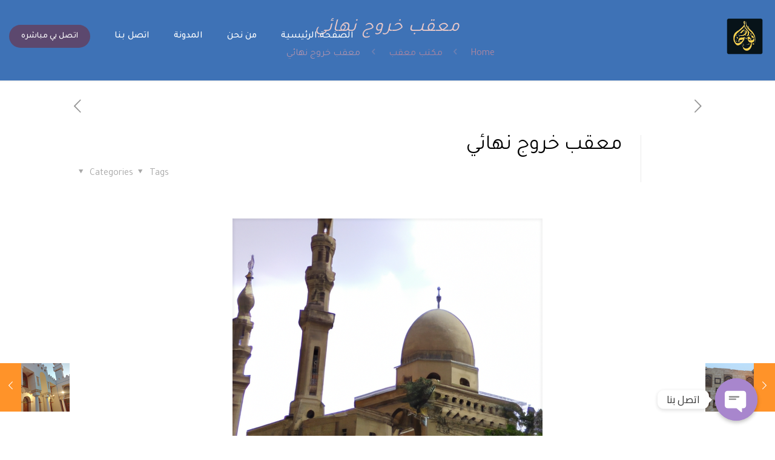

--- FILE ---
content_type: text/html; charset=UTF-8
request_url: https://saudiwaseet.com/%D9%85%D8%B9%D9%82%D8%A8-%D8%AE%D8%B1%D9%88%D8%AC-%D9%86%D9%87%D8%A7%D8%A6%D9%8A-2/
body_size: 31641
content:
<!DOCTYPE html>
<html dir="rtl" lang="ar" prefix="og: https://ogp.me/ns#" class="no-js " itemscope itemtype="https://schema.org/Article" >

<head>

<meta charset="UTF-8" />
<meta property="og:image" content="https://saudiwaseet.com/wp-content/uploads/2023/02/56f35f2f76adeedb0e8b7453cc27579d.png"/>
<meta property="og:url" content="https://saudiwaseet.com/%D9%85%D8%B9%D9%82%D8%A8-%D8%AE%D8%B1%D9%88%D8%AC-%D9%86%D9%87%D8%A7%D8%A6%D9%8A-2/"/>
<meta property="og:type" content="article"/>
<meta property="og:title" content="معقب خروج نهائي"/>
<meta property="og:description" content="مقدمة معقب خروج نهائي هو تطبيق تحديد الموقع الذي يستخدمه المستخدمون لتتبع الخروج النهائي من المنشأة. يساعد التطبيق المستخدمين على تتبع الخروج النهائي من المنشأة بشكل […]"/>
<link rel="alternate" hreflang="ar" href="https://saudiwaseet.com/%D9%85%D8%B9%D9%82%D8%A8-%D8%AE%D8%B1%D9%88%D8%AC-%D9%86%D9%87%D8%A7%D8%A6%D9%8A-2/"/>
            <script async src='https://www.clickcease.com/monitor/stat.js'>
            </script>
        	<style>img:is([sizes="auto" i], [sizes^="auto," i]) { contain-intrinsic-size: 3000px 1500px }</style>
	            <style>
                .wpaicg_toc h2{
                    margin-bottom: 20px;
                }
                .wpaicg_toc{
                    list-style: none;
                    margin: 0 0 30px 0!important;
                    padding: 0!important;
                }
                .wpaicg_toc li{}
                .wpaicg_toc li ul{
                    list-style: decimal;
                }
                .wpaicg_toc a{}
                .wpaicg_chat_widget{
                    position: fixed;
                }
                .wpaicg_widget_left{
                    bottom: 15px;
                    left: 15px;
                }
                .wpaicg_widget_right{
                    bottom: 15px;
                    right: 15px;
                }
                .wpaicg_widget_right .wpaicg_chat_widget_content{
                    right: 0;
                }
                .wpaicg_widget_left .wpaicg_chat_widget_content{
                    left: 0;
                }
                .wpaicg_chat_widget_content .wpaicg-chatbox{
                    height: 100%;
                }
                .wpaicg_widget_open .wpaicg_chat_widget_content{
                    height: 400px;
                }
                .wpaicg_chat_widget_content{
                    position: absolute;
                    bottom: calc(100% + 15px);
                    width: 350px;
                    overflow: hidden;

                }
                .wpaicg_widget_open .wpaicg_chat_widget_content .wpaicg-chatbox{
                    top: 0;
                }
                .wpaicg_chat_widget_content .wpaicg-chatbox{
                    position: absolute;
                    top: 100%;
                    left: 0;
                    width: 350px;
                    height: 400px;
                    transition: top 300ms cubic-bezier(0.17, 0.04, 0.03, 0.94);
                }
                .wpaicg_chat_widget_content .wpaicg-chatbox-content{
                    height: 355px;
                }
                .wpaicg_chat_widget_content .wpaicg-chatbox-content ul{
                    box-sizing: border-box;
                    height: 355px;
                    background: #222222;
                }
                .wpaicg_chat_widget_content .wpaicg-chatbox-content ul li{
                    color: #90EE90;
                    font-size: 13px;
                }
                .wpaicg_chat_widget_content .wpaicg-bot-thinking{
                    color: #90EE90;
                }
                .wpaicg_chat_widget_content .wpaicg-chatbox-type{
                    border-top: 0;
                    background: #222222;
                }
                .wpaicg_chat_widget_content .wpaicg-chat-message{
                    color: #90EE90;
                }
                .wpaicg_chat_widget_content input.wpaicg-chatbox-typing{}
                .wpaicg_chat_widget_content input.wpaicg-chatbox-typing:focus{
                    outline: none;
                }
                .wpaicg_chat_widget .wpaicg_toggle{
                    cursor: pointer;
                }
                .wpaicg_chat_widget .wpaicg_toggle img{
                    width: 75px;
                    height: 75px;
                }
            </style>
                                <!----- This Meta Generated by GPT3 --->
                    <meta name="description" content="معقب خروج نهائي هو برنامج تعليمي مبتكر يساعد الطلاب على التحصيل الأفضل والحصول على النتائج المطلوبة. يوفر البرنامج الطلاب بأدوات وأساليب للتحصيل الأفضل والحصول على النتائج المطلوبة.">
                    <meta name="og:description" content="معقب خروج نهائي هو برنامج تعليمي مبتكر يساعد الطلاب على التحصيل الأفضل والحصول على النتائج المطلوبة. يوفر البرنامج الطلاب بأدوات وأساليب للتحصيل الأفضل والحصول على النتائج المطلوبة.">
                    <meta name="format-detection" content="telephone=no">
<meta name="viewport" content="width=device-width, initial-scale=1, maximum-scale=1" />
<link rel="shortcut icon" href="https://saudiwaseet.com/wp-content/uploads/2022/03/itlogoicon.png" type="image/x-icon" />
<link rel="apple-touch-icon" href="https://saudiwaseet.com/wp-content/uploads/2022/03/itlogoicon.png" />

<!-- تحسين محرك البحث بواسطة رانك ماث - https://rankmath.com/ -->
<title>مكتب خدمات عامة معقب محترف | معقب خروج نهائي</title>
<meta name="description" content="معقب خروج نهائي هو تطبيق تحديد الموقع الذي يستخدمه المستخدمون لتتبع الخروج النهائي من المنشأة. يساعد التطبيق المستخدمين على تتبع الخروج النهائي من المنشأة"/>
<meta name="robots" content="follow, index, max-snippet:-1, max-video-preview:-1, max-image-preview:large"/>
<link rel="canonical" href="https://saudiwaseet.com/%d9%85%d8%b9%d9%82%d8%a8-%d8%ae%d8%b1%d9%88%d8%ac-%d9%86%d9%87%d8%a7%d8%a6%d9%8a-2/" />
<meta property="og:locale" content="ar_AR" />
<meta property="og:type" content="article" />
<meta property="og:title" content="مكتب خدمات عامة معقب محترف | معقب خروج نهائي" />
<meta property="og:description" content="معقب خروج نهائي هو تطبيق تحديد الموقع الذي يستخدمه المستخدمون لتتبع الخروج النهائي من المنشأة. يساعد التطبيق المستخدمين على تتبع الخروج النهائي من المنشأة" />
<meta property="og:url" content="https://saudiwaseet.com/%d9%85%d8%b9%d9%82%d8%a8-%d8%ae%d8%b1%d9%88%d8%ac-%d9%86%d9%87%d8%a7%d8%a6%d9%8a-2/" />
<meta property="og:site_name" content="معقب محترف" />
<meta property="article:section" content="مكتب معقب" />
<meta property="og:image" content="https://saudiwaseet.com/wp-content/uploads/2023/02/56f35f2f76adeedb0e8b7453cc27579d.png" />
<meta property="og:image:secure_url" content="https://saudiwaseet.com/wp-content/uploads/2023/02/56f35f2f76adeedb0e8b7453cc27579d.png" />
<meta property="og:image:width" content="512" />
<meta property="og:image:height" content="512" />
<meta property="og:image:alt" content="معقب خروج نهائي" />
<meta property="og:image:type" content="image/png" />
<meta property="article:published_time" content="2023-03-04T12:34:40+00:00" />
<meta name="twitter:card" content="summary_large_image" />
<meta name="twitter:title" content="مكتب خدمات عامة معقب محترف | معقب خروج نهائي" />
<meta name="twitter:description" content="معقب خروج نهائي هو تطبيق تحديد الموقع الذي يستخدمه المستخدمون لتتبع الخروج النهائي من المنشأة. يساعد التطبيق المستخدمين على تتبع الخروج النهائي من المنشأة" />
<meta name="twitter:image" content="https://saudiwaseet.com/wp-content/uploads/2023/02/56f35f2f76adeedb0e8b7453cc27579d.png" />
<meta name="twitter:label1" content="كُتب بواسطة" />
<meta name="twitter:data1" content="nejjo" />
<meta name="twitter:label2" content="مدة القراءة" />
<meta name="twitter:data2" content="7 دقائق" />
<script type="application/ld+json" class="rank-math-schema">{"@context":"https://schema.org","@graph":[{"@type":["Person","Organization"],"@id":"https://saudiwaseet.com/#person","name":"\u0645\u0639\u0642\u0628 \u0645\u0639\u0627\u0645\u0644\u0627\u062a \u0645\u062d\u062a\u0631\u0641","logo":{"@type":"ImageObject","@id":"https://saudiwaseet.com/#logo","url":"https://saudiwaseet.com/wp-content/uploads/2022/03/itlogoicon.png","contentUrl":"https://saudiwaseet.com/wp-content/uploads/2022/03/itlogoicon.png","caption":"\u0645\u0639\u0642\u0628 \u0645\u062d\u062a\u0631\u0641","inLanguage":"ar","width":"35","height":"47"},"image":{"@type":"ImageObject","@id":"https://saudiwaseet.com/#logo","url":"https://saudiwaseet.com/wp-content/uploads/2022/03/itlogoicon.png","contentUrl":"https://saudiwaseet.com/wp-content/uploads/2022/03/itlogoicon.png","caption":"\u0645\u0639\u0642\u0628 \u0645\u062d\u062a\u0631\u0641","inLanguage":"ar","width":"35","height":"47"}},{"@type":"WebSite","@id":"https://saudiwaseet.com/#website","url":"https://saudiwaseet.com","name":"\u0645\u0639\u0642\u0628 \u0645\u062d\u062a\u0631\u0641","publisher":{"@id":"https://saudiwaseet.com/#person"},"inLanguage":"ar"},{"@type":"ImageObject","@id":"https://saudiwaseet.com/wp-content/uploads/2023/02/56f35f2f76adeedb0e8b7453cc27579d.png","url":"https://saudiwaseet.com/wp-content/uploads/2023/02/56f35f2f76adeedb0e8b7453cc27579d.png","width":"512","height":"512","caption":"\u0645\u0639\u0642\u0628 \u062e\u0631\u0648\u062c \u0646\u0647\u0627\u0626\u064a","inLanguage":"ar"},{"@type":"WebPage","@id":"https://saudiwaseet.com/%d9%85%d8%b9%d9%82%d8%a8-%d8%ae%d8%b1%d9%88%d8%ac-%d9%86%d9%87%d8%a7%d8%a6%d9%8a-2/#webpage","url":"https://saudiwaseet.com/%d9%85%d8%b9%d9%82%d8%a8-%d8%ae%d8%b1%d9%88%d8%ac-%d9%86%d9%87%d8%a7%d8%a6%d9%8a-2/","name":"\u0645\u0643\u062a\u0628 \u062e\u062f\u0645\u0627\u062a \u0639\u0627\u0645\u0629 \u0645\u0639\u0642\u0628 \u0645\u062d\u062a\u0631\u0641 | \u0645\u0639\u0642\u0628 \u062e\u0631\u0648\u062c \u0646\u0647\u0627\u0626\u064a","datePublished":"2023-03-04T12:34:40+00:00","dateModified":"2023-03-04T12:34:40+00:00","isPartOf":{"@id":"https://saudiwaseet.com/#website"},"primaryImageOfPage":{"@id":"https://saudiwaseet.com/wp-content/uploads/2023/02/56f35f2f76adeedb0e8b7453cc27579d.png"},"inLanguage":"ar"},{"@type":"Person","@id":"https://saudiwaseet.com/author/nejjo/","name":"nejjo","url":"https://saudiwaseet.com/author/nejjo/","image":{"@type":"ImageObject","@id":"https://secure.gravatar.com/avatar/efe6bb7f203fff7d44f8940866459a6e478d705924668c8bb24ecb2fc9e61f39?s=96&amp;d=mm&amp;r=g","url":"https://secure.gravatar.com/avatar/efe6bb7f203fff7d44f8940866459a6e478d705924668c8bb24ecb2fc9e61f39?s=96&amp;d=mm&amp;r=g","caption":"nejjo","inLanguage":"ar"},"sameAs":["https://saudiwaseet.com"]},{"@type":"Article","headline":"\u0645\u0643\u062a\u0628 \u062e\u062f\u0645\u0627\u062a \u0639\u0627\u0645\u0629 \u0645\u0639\u0642\u0628 \u0645\u062d\u062a\u0631\u0641 | \u0645\u0639\u0642\u0628 \u062e\u0631\u0648\u062c \u0646\u0647\u0627\u0626\u064a","datePublished":"2023-03-04T12:34:40+00:00","dateModified":"2023-03-04T12:34:40+00:00","articleSection":"\u0645\u0643\u062a\u0628 \u0645\u0639\u0642\u0628","author":{"@id":"https://saudiwaseet.com/author/nejjo/","name":"nejjo"},"publisher":{"@id":"https://saudiwaseet.com/#person"},"description":"\u0645\u0639\u0642\u0628 \u062e\u0631\u0648\u062c \u0646\u0647\u0627\u0626\u064a \u0647\u0648 \u062a\u0637\u0628\u064a\u0642 \u062a\u062d\u062f\u064a\u062f \u0627\u0644\u0645\u0648\u0642\u0639 \u0627\u0644\u0630\u064a \u064a\u0633\u062a\u062e\u062f\u0645\u0647 \u0627\u0644\u0645\u0633\u062a\u062e\u062f\u0645\u0648\u0646 \u0644\u062a\u062a\u0628\u0639 \u0627\u0644\u062e\u0631\u0648\u062c \u0627\u0644\u0646\u0647\u0627\u0626\u064a \u0645\u0646 \u0627\u0644\u0645\u0646\u0634\u0623\u0629. \u064a\u0633\u0627\u0639\u062f \u0627\u0644\u062a\u0637\u0628\u064a\u0642 \u0627\u0644\u0645\u0633\u062a\u062e\u062f\u0645\u064a\u0646 \u0639\u0644\u0649 \u062a\u062a\u0628\u0639 \u0627\u0644\u062e\u0631\u0648\u062c \u0627\u0644\u0646\u0647\u0627\u0626\u064a \u0645\u0646 \u0627\u0644\u0645\u0646\u0634\u0623\u0629 \u0645\u0643\u062a\u0628 \u0645\u0639\u0642\u0628 \u0645\u0639\u0642\u0628 \u062e\u0631\u0648\u062c \u0646\u0647\u0627\u0626\u064a","name":"\u0645\u0643\u062a\u0628 \u062e\u062f\u0645\u0627\u062a \u0639\u0627\u0645\u0629 \u0645\u0639\u0642\u0628 \u0645\u062d\u062a\u0631\u0641 | \u0645\u0639\u0642\u0628 \u062e\u0631\u0648\u062c \u0646\u0647\u0627\u0626\u064a","@id":"https://saudiwaseet.com/%d9%85%d8%b9%d9%82%d8%a8-%d8%ae%d8%b1%d9%88%d8%ac-%d9%86%d9%87%d8%a7%d8%a6%d9%8a-2/#richSnippet","isPartOf":{"@id":"https://saudiwaseet.com/%d9%85%d8%b9%d9%82%d8%a8-%d8%ae%d8%b1%d9%88%d8%ac-%d9%86%d9%87%d8%a7%d8%a6%d9%8a-2/#webpage"},"image":{"@id":"https://saudiwaseet.com/wp-content/uploads/2023/02/56f35f2f76adeedb0e8b7453cc27579d.png"},"inLanguage":"ar","mainEntityOfPage":{"@id":"https://saudiwaseet.com/%d9%85%d8%b9%d9%82%d8%a8-%d8%ae%d8%b1%d9%88%d8%ac-%d9%86%d9%87%d8%a7%d8%a6%d9%8a-2/#webpage"}}]}</script>
<!-- /إضافة تحسين محركات البحث لووردبريس Rank Math -->

<link rel='dns-prefetch' href='//www.googletagmanager.com' />
<link rel='dns-prefetch' href='//fonts.googleapis.com' />
<link rel="alternate" type="application/rss+xml" title="مكتب خدمات عامة معقب محترف &laquo; الخلاصة" href="https://saudiwaseet.com/feed/" />
<link rel="alternate" type="application/rss+xml" title="مكتب خدمات عامة معقب محترف &laquo; خلاصة التعليقات" href="https://saudiwaseet.com/comments/feed/" />
<link rel="alternate" type="application/rss+xml" title="مكتب خدمات عامة معقب محترف &laquo; معقب خروج نهائي خلاصة التعليقات" href="https://saudiwaseet.com/%d9%85%d8%b9%d9%82%d8%a8-%d8%ae%d8%b1%d9%88%d8%ac-%d9%86%d9%87%d8%a7%d8%a6%d9%8a-2/feed/" />
<script type="text/javascript">
/* <![CDATA[ */
window._wpemojiSettings = {"baseUrl":"https:\/\/s.w.org\/images\/core\/emoji\/16.0.1\/72x72\/","ext":".png","svgUrl":"https:\/\/s.w.org\/images\/core\/emoji\/16.0.1\/svg\/","svgExt":".svg","source":{"concatemoji":"https:\/\/saudiwaseet.com\/wp-includes\/js\/wp-emoji-release.min.js?ver=6.8.3"}};
/*! This file is auto-generated */
!function(s,n){var o,i,e;function c(e){try{var t={supportTests:e,timestamp:(new Date).valueOf()};sessionStorage.setItem(o,JSON.stringify(t))}catch(e){}}function p(e,t,n){e.clearRect(0,0,e.canvas.width,e.canvas.height),e.fillText(t,0,0);var t=new Uint32Array(e.getImageData(0,0,e.canvas.width,e.canvas.height).data),a=(e.clearRect(0,0,e.canvas.width,e.canvas.height),e.fillText(n,0,0),new Uint32Array(e.getImageData(0,0,e.canvas.width,e.canvas.height).data));return t.every(function(e,t){return e===a[t]})}function u(e,t){e.clearRect(0,0,e.canvas.width,e.canvas.height),e.fillText(t,0,0);for(var n=e.getImageData(16,16,1,1),a=0;a<n.data.length;a++)if(0!==n.data[a])return!1;return!0}function f(e,t,n,a){switch(t){case"flag":return n(e,"\ud83c\udff3\ufe0f\u200d\u26a7\ufe0f","\ud83c\udff3\ufe0f\u200b\u26a7\ufe0f")?!1:!n(e,"\ud83c\udde8\ud83c\uddf6","\ud83c\udde8\u200b\ud83c\uddf6")&&!n(e,"\ud83c\udff4\udb40\udc67\udb40\udc62\udb40\udc65\udb40\udc6e\udb40\udc67\udb40\udc7f","\ud83c\udff4\u200b\udb40\udc67\u200b\udb40\udc62\u200b\udb40\udc65\u200b\udb40\udc6e\u200b\udb40\udc67\u200b\udb40\udc7f");case"emoji":return!a(e,"\ud83e\udedf")}return!1}function g(e,t,n,a){var r="undefined"!=typeof WorkerGlobalScope&&self instanceof WorkerGlobalScope?new OffscreenCanvas(300,150):s.createElement("canvas"),o=r.getContext("2d",{willReadFrequently:!0}),i=(o.textBaseline="top",o.font="600 32px Arial",{});return e.forEach(function(e){i[e]=t(o,e,n,a)}),i}function t(e){var t=s.createElement("script");t.src=e,t.defer=!0,s.head.appendChild(t)}"undefined"!=typeof Promise&&(o="wpEmojiSettingsSupports",i=["flag","emoji"],n.supports={everything:!0,everythingExceptFlag:!0},e=new Promise(function(e){s.addEventListener("DOMContentLoaded",e,{once:!0})}),new Promise(function(t){var n=function(){try{var e=JSON.parse(sessionStorage.getItem(o));if("object"==typeof e&&"number"==typeof e.timestamp&&(new Date).valueOf()<e.timestamp+604800&&"object"==typeof e.supportTests)return e.supportTests}catch(e){}return null}();if(!n){if("undefined"!=typeof Worker&&"undefined"!=typeof OffscreenCanvas&&"undefined"!=typeof URL&&URL.createObjectURL&&"undefined"!=typeof Blob)try{var e="postMessage("+g.toString()+"("+[JSON.stringify(i),f.toString(),p.toString(),u.toString()].join(",")+"));",a=new Blob([e],{type:"text/javascript"}),r=new Worker(URL.createObjectURL(a),{name:"wpTestEmojiSupports"});return void(r.onmessage=function(e){c(n=e.data),r.terminate(),t(n)})}catch(e){}c(n=g(i,f,p,u))}t(n)}).then(function(e){for(var t in e)n.supports[t]=e[t],n.supports.everything=n.supports.everything&&n.supports[t],"flag"!==t&&(n.supports.everythingExceptFlag=n.supports.everythingExceptFlag&&n.supports[t]);n.supports.everythingExceptFlag=n.supports.everythingExceptFlag&&!n.supports.flag,n.DOMReady=!1,n.readyCallback=function(){n.DOMReady=!0}}).then(function(){return e}).then(function(){var e;n.supports.everything||(n.readyCallback(),(e=n.source||{}).concatemoji?t(e.concatemoji):e.wpemoji&&e.twemoji&&(t(e.twemoji),t(e.wpemoji)))}))}((window,document),window._wpemojiSettings);
/* ]]> */
</script>
<link rel='stylesheet' id='layerslider-css' href='https://saudiwaseet.com/wp-content/plugins/LayerSlider/assets/static/layerslider/css/layerslider.css?ver=7.1.2' type='text/css' media='all' />
<style id='wp-emoji-styles-inline-css' type='text/css'>

	img.wp-smiley, img.emoji {
		display: inline !important;
		border: none !important;
		box-shadow: none !important;
		height: 1em !important;
		width: 1em !important;
		margin: 0 0.07em !important;
		vertical-align: -0.1em !important;
		background: none !important;
		padding: 0 !important;
	}
</style>
<link rel='stylesheet' id='wp-block-library-rtl-css' href='https://saudiwaseet.com/wp-includes/css/dist/block-library/style-rtl.min.css?ver=6.8.3' type='text/css' media='all' />
<style id='classic-theme-styles-inline-css' type='text/css'>
/*! This file is auto-generated */
.wp-block-button__link{color:#fff;background-color:#32373c;border-radius:9999px;box-shadow:none;text-decoration:none;padding:calc(.667em + 2px) calc(1.333em + 2px);font-size:1.125em}.wp-block-file__button{background:#32373c;color:#fff;text-decoration:none}
</style>
<style id='global-styles-inline-css' type='text/css'>
:root{--wp--preset--aspect-ratio--square: 1;--wp--preset--aspect-ratio--4-3: 4/3;--wp--preset--aspect-ratio--3-4: 3/4;--wp--preset--aspect-ratio--3-2: 3/2;--wp--preset--aspect-ratio--2-3: 2/3;--wp--preset--aspect-ratio--16-9: 16/9;--wp--preset--aspect-ratio--9-16: 9/16;--wp--preset--color--black: #000000;--wp--preset--color--cyan-bluish-gray: #abb8c3;--wp--preset--color--white: #ffffff;--wp--preset--color--pale-pink: #f78da7;--wp--preset--color--vivid-red: #cf2e2e;--wp--preset--color--luminous-vivid-orange: #ff6900;--wp--preset--color--luminous-vivid-amber: #fcb900;--wp--preset--color--light-green-cyan: #7bdcb5;--wp--preset--color--vivid-green-cyan: #00d084;--wp--preset--color--pale-cyan-blue: #8ed1fc;--wp--preset--color--vivid-cyan-blue: #0693e3;--wp--preset--color--vivid-purple: #9b51e0;--wp--preset--gradient--vivid-cyan-blue-to-vivid-purple: linear-gradient(135deg,rgba(6,147,227,1) 0%,rgb(155,81,224) 100%);--wp--preset--gradient--light-green-cyan-to-vivid-green-cyan: linear-gradient(135deg,rgb(122,220,180) 0%,rgb(0,208,130) 100%);--wp--preset--gradient--luminous-vivid-amber-to-luminous-vivid-orange: linear-gradient(135deg,rgba(252,185,0,1) 0%,rgba(255,105,0,1) 100%);--wp--preset--gradient--luminous-vivid-orange-to-vivid-red: linear-gradient(135deg,rgba(255,105,0,1) 0%,rgb(207,46,46) 100%);--wp--preset--gradient--very-light-gray-to-cyan-bluish-gray: linear-gradient(135deg,rgb(238,238,238) 0%,rgb(169,184,195) 100%);--wp--preset--gradient--cool-to-warm-spectrum: linear-gradient(135deg,rgb(74,234,220) 0%,rgb(151,120,209) 20%,rgb(207,42,186) 40%,rgb(238,44,130) 60%,rgb(251,105,98) 80%,rgb(254,248,76) 100%);--wp--preset--gradient--blush-light-purple: linear-gradient(135deg,rgb(255,206,236) 0%,rgb(152,150,240) 100%);--wp--preset--gradient--blush-bordeaux: linear-gradient(135deg,rgb(254,205,165) 0%,rgb(254,45,45) 50%,rgb(107,0,62) 100%);--wp--preset--gradient--luminous-dusk: linear-gradient(135deg,rgb(255,203,112) 0%,rgb(199,81,192) 50%,rgb(65,88,208) 100%);--wp--preset--gradient--pale-ocean: linear-gradient(135deg,rgb(255,245,203) 0%,rgb(182,227,212) 50%,rgb(51,167,181) 100%);--wp--preset--gradient--electric-grass: linear-gradient(135deg,rgb(202,248,128) 0%,rgb(113,206,126) 100%);--wp--preset--gradient--midnight: linear-gradient(135deg,rgb(2,3,129) 0%,rgb(40,116,252) 100%);--wp--preset--font-size--small: 13px;--wp--preset--font-size--medium: 20px;--wp--preset--font-size--large: 36px;--wp--preset--font-size--x-large: 42px;--wp--preset--spacing--20: 0.44rem;--wp--preset--spacing--30: 0.67rem;--wp--preset--spacing--40: 1rem;--wp--preset--spacing--50: 1.5rem;--wp--preset--spacing--60: 2.25rem;--wp--preset--spacing--70: 3.38rem;--wp--preset--spacing--80: 5.06rem;--wp--preset--shadow--natural: 6px 6px 9px rgba(0, 0, 0, 0.2);--wp--preset--shadow--deep: 12px 12px 50px rgba(0, 0, 0, 0.4);--wp--preset--shadow--sharp: 6px 6px 0px rgba(0, 0, 0, 0.2);--wp--preset--shadow--outlined: 6px 6px 0px -3px rgba(255, 255, 255, 1), 6px 6px rgba(0, 0, 0, 1);--wp--preset--shadow--crisp: 6px 6px 0px rgba(0, 0, 0, 1);}:where(.is-layout-flex){gap: 0.5em;}:where(.is-layout-grid){gap: 0.5em;}body .is-layout-flex{display: flex;}.is-layout-flex{flex-wrap: wrap;align-items: center;}.is-layout-flex > :is(*, div){margin: 0;}body .is-layout-grid{display: grid;}.is-layout-grid > :is(*, div){margin: 0;}:where(.wp-block-columns.is-layout-flex){gap: 2em;}:where(.wp-block-columns.is-layout-grid){gap: 2em;}:where(.wp-block-post-template.is-layout-flex){gap: 1.25em;}:where(.wp-block-post-template.is-layout-grid){gap: 1.25em;}.has-black-color{color: var(--wp--preset--color--black) !important;}.has-cyan-bluish-gray-color{color: var(--wp--preset--color--cyan-bluish-gray) !important;}.has-white-color{color: var(--wp--preset--color--white) !important;}.has-pale-pink-color{color: var(--wp--preset--color--pale-pink) !important;}.has-vivid-red-color{color: var(--wp--preset--color--vivid-red) !important;}.has-luminous-vivid-orange-color{color: var(--wp--preset--color--luminous-vivid-orange) !important;}.has-luminous-vivid-amber-color{color: var(--wp--preset--color--luminous-vivid-amber) !important;}.has-light-green-cyan-color{color: var(--wp--preset--color--light-green-cyan) !important;}.has-vivid-green-cyan-color{color: var(--wp--preset--color--vivid-green-cyan) !important;}.has-pale-cyan-blue-color{color: var(--wp--preset--color--pale-cyan-blue) !important;}.has-vivid-cyan-blue-color{color: var(--wp--preset--color--vivid-cyan-blue) !important;}.has-vivid-purple-color{color: var(--wp--preset--color--vivid-purple) !important;}.has-black-background-color{background-color: var(--wp--preset--color--black) !important;}.has-cyan-bluish-gray-background-color{background-color: var(--wp--preset--color--cyan-bluish-gray) !important;}.has-white-background-color{background-color: var(--wp--preset--color--white) !important;}.has-pale-pink-background-color{background-color: var(--wp--preset--color--pale-pink) !important;}.has-vivid-red-background-color{background-color: var(--wp--preset--color--vivid-red) !important;}.has-luminous-vivid-orange-background-color{background-color: var(--wp--preset--color--luminous-vivid-orange) !important;}.has-luminous-vivid-amber-background-color{background-color: var(--wp--preset--color--luminous-vivid-amber) !important;}.has-light-green-cyan-background-color{background-color: var(--wp--preset--color--light-green-cyan) !important;}.has-vivid-green-cyan-background-color{background-color: var(--wp--preset--color--vivid-green-cyan) !important;}.has-pale-cyan-blue-background-color{background-color: var(--wp--preset--color--pale-cyan-blue) !important;}.has-vivid-cyan-blue-background-color{background-color: var(--wp--preset--color--vivid-cyan-blue) !important;}.has-vivid-purple-background-color{background-color: var(--wp--preset--color--vivid-purple) !important;}.has-black-border-color{border-color: var(--wp--preset--color--black) !important;}.has-cyan-bluish-gray-border-color{border-color: var(--wp--preset--color--cyan-bluish-gray) !important;}.has-white-border-color{border-color: var(--wp--preset--color--white) !important;}.has-pale-pink-border-color{border-color: var(--wp--preset--color--pale-pink) !important;}.has-vivid-red-border-color{border-color: var(--wp--preset--color--vivid-red) !important;}.has-luminous-vivid-orange-border-color{border-color: var(--wp--preset--color--luminous-vivid-orange) !important;}.has-luminous-vivid-amber-border-color{border-color: var(--wp--preset--color--luminous-vivid-amber) !important;}.has-light-green-cyan-border-color{border-color: var(--wp--preset--color--light-green-cyan) !important;}.has-vivid-green-cyan-border-color{border-color: var(--wp--preset--color--vivid-green-cyan) !important;}.has-pale-cyan-blue-border-color{border-color: var(--wp--preset--color--pale-cyan-blue) !important;}.has-vivid-cyan-blue-border-color{border-color: var(--wp--preset--color--vivid-cyan-blue) !important;}.has-vivid-purple-border-color{border-color: var(--wp--preset--color--vivid-purple) !important;}.has-vivid-cyan-blue-to-vivid-purple-gradient-background{background: var(--wp--preset--gradient--vivid-cyan-blue-to-vivid-purple) !important;}.has-light-green-cyan-to-vivid-green-cyan-gradient-background{background: var(--wp--preset--gradient--light-green-cyan-to-vivid-green-cyan) !important;}.has-luminous-vivid-amber-to-luminous-vivid-orange-gradient-background{background: var(--wp--preset--gradient--luminous-vivid-amber-to-luminous-vivid-orange) !important;}.has-luminous-vivid-orange-to-vivid-red-gradient-background{background: var(--wp--preset--gradient--luminous-vivid-orange-to-vivid-red) !important;}.has-very-light-gray-to-cyan-bluish-gray-gradient-background{background: var(--wp--preset--gradient--very-light-gray-to-cyan-bluish-gray) !important;}.has-cool-to-warm-spectrum-gradient-background{background: var(--wp--preset--gradient--cool-to-warm-spectrum) !important;}.has-blush-light-purple-gradient-background{background: var(--wp--preset--gradient--blush-light-purple) !important;}.has-blush-bordeaux-gradient-background{background: var(--wp--preset--gradient--blush-bordeaux) !important;}.has-luminous-dusk-gradient-background{background: var(--wp--preset--gradient--luminous-dusk) !important;}.has-pale-ocean-gradient-background{background: var(--wp--preset--gradient--pale-ocean) !important;}.has-electric-grass-gradient-background{background: var(--wp--preset--gradient--electric-grass) !important;}.has-midnight-gradient-background{background: var(--wp--preset--gradient--midnight) !important;}.has-small-font-size{font-size: var(--wp--preset--font-size--small) !important;}.has-medium-font-size{font-size: var(--wp--preset--font-size--medium) !important;}.has-large-font-size{font-size: var(--wp--preset--font-size--large) !important;}.has-x-large-font-size{font-size: var(--wp--preset--font-size--x-large) !important;}
:where(.wp-block-post-template.is-layout-flex){gap: 1.25em;}:where(.wp-block-post-template.is-layout-grid){gap: 1.25em;}
:where(.wp-block-columns.is-layout-flex){gap: 2em;}:where(.wp-block-columns.is-layout-grid){gap: 2em;}
:root :where(.wp-block-pullquote){font-size: 1.5em;line-height: 1.6;}
</style>
<link rel='stylesheet' id='chaty-css-css' href='https://saudiwaseet.com/wp-content/plugins/chaty-pro/css/chaty-front.min.css?ver=3.1.51759922729' type='text/css' media='all' />
<link rel='stylesheet' id='contact-form-7-css' href='https://saudiwaseet.com/wp-content/plugins/contact-form-7/includes/css/styles.css?ver=6.1.2' type='text/css' media='all' />
<link rel='stylesheet' id='contact-form-7-rtl-css' href='https://saudiwaseet.com/wp-content/plugins/contact-form-7/includes/css/styles-rtl.css?ver=6.1.2' type='text/css' media='all' />
<link rel='stylesheet' id='wp-ai-content-generator-css' href='https://saudiwaseet.com/wp-content/plugins/gpt3-ai-content-generator-premium/public/css/wp-ai-content-generator-public.css?ver=1.5' type='text/css' media='all' />
<link rel='stylesheet' id='mfn-be-css' href='https://saudiwaseet.com/wp-content/themes/betheme/css/be.css?ver=26.2.1' type='text/css' media='all' />
<link rel='stylesheet' id='mfn-animations-css' href='https://saudiwaseet.com/wp-content/themes/betheme/assets/animations/animations.min.css?ver=26.2.1' type='text/css' media='all' />
<link rel='stylesheet' id='mfn-font-awesome-css' href='https://saudiwaseet.com/wp-content/themes/betheme/fonts/fontawesome/fontawesome.css?ver=26.2.1' type='text/css' media='all' />
<link rel='stylesheet' id='mfn-jplayer-css' href='https://saudiwaseet.com/wp-content/themes/betheme/assets/jplayer/css/jplayer.blue.monday.min.css?ver=26.2.1' type='text/css' media='all' />
<link rel='stylesheet' id='mfn-responsive-css' href='https://saudiwaseet.com/wp-content/themes/betheme/css/responsive.css?ver=26.2.1' type='text/css' media='all' />
<link rel='stylesheet' id='mfn-fonts-css' href='https://fonts.googleapis.com/css?family=Tajawal%3A1%2C300%2C400%2C400italic%2C500%2C700%2C700italic&#038;display=swap&#038;ver=6.8.3' type='text/css' media='all' />
<link rel='stylesheet' id='mfn-font-button-css' href='https://fonts.googleapis.com/css?family=Tajawal%3A400%2C500&#038;display=swap&#038;ver=6.8.3' type='text/css' media='all' />
<style id='mfn-dynamic-inline-css' type='text/css'>
#Footer{background-image:url(https://saudiwaseet.com/wp-content/uploads/2020/09/itservice-footer-bg.png);background-repeat:no-repeat;background-position:center bottom;background-size:contain}
html{background-color:#ffffff}#Wrapper,#Content,.mfn-popup .mfn-popup-content,.mfn-off-canvas-sidebar .mfn-off-canvas-content-wrapper,.mfn-cart-holder,.mfn-header-login,#Top_bar .search_wrapper,#Top_bar .top_bar_right .mfn-live-search-box,.column_livesearch .mfn-live-search-wrapper,.column_livesearch .mfn-live-search-box{background-color:#ffffff}body:not(.template-slider) #Header{min-height:0px}body.header-below:not(.template-slider) #Header{padding-top:0px}#Footer .widgets_wrapper{padding:70px 0}body,button,span.date_label,.timeline_items li h3 span,input[type="submit"],input[type="reset"],input[type="button"],input[type="date"],input[type="text"],input[type="password"],input[type="tel"],input[type="email"],textarea,select,.offer_li .title h3{font-family:"Tajawal",-apple-system,BlinkMacSystemFont,"Segoe UI",Roboto,Oxygen-Sans,Ubuntu,Cantarell,"Helvetica Neue",sans-serif}#menu > ul > li > a,a.action_button,#overlay-menu ul li a{font-family:"Tajawal",-apple-system,BlinkMacSystemFont,"Segoe UI",Roboto,Oxygen-Sans,Ubuntu,Cantarell,"Helvetica Neue",sans-serif}#Subheader .title{font-family:"Tajawal",-apple-system,BlinkMacSystemFont,"Segoe UI",Roboto,Oxygen-Sans,Ubuntu,Cantarell,"Helvetica Neue",sans-serif}h1,h2,h3,h4,.text-logo #logo{font-family:"Tajawal",-apple-system,BlinkMacSystemFont,"Segoe UI",Roboto,Oxygen-Sans,Ubuntu,Cantarell,"Helvetica Neue",sans-serif}h5,h6{font-family:"Tajawal",-apple-system,BlinkMacSystemFont,"Segoe UI",Roboto,Oxygen-Sans,Ubuntu,Cantarell,"Helvetica Neue",sans-serif}blockquote{font-family:"Tajawal",-apple-system,BlinkMacSystemFont,"Segoe UI",Roboto,Oxygen-Sans,Ubuntu,Cantarell,"Helvetica Neue",sans-serif}.chart_box .chart .num,.counter .desc_wrapper .number-wrapper,.how_it_works .image .number,.pricing-box .plan-header .price,.quick_fact .number-wrapper,.woocommerce .product div.entry-summary .price{font-family:"Tajawal",-apple-system,BlinkMacSystemFont,"Segoe UI",Roboto,Oxygen-Sans,Ubuntu,Cantarell,"Helvetica Neue",sans-serif}body{font-size:16px;line-height:28px;font-weight:400;letter-spacing:0px}.big{font-size:17px;line-height:29px;font-weight:400;letter-spacing:0px}#menu > ul > li > a,a.action_button,#overlay-menu ul li a{font-size:16px;font-weight:500;letter-spacing:0px}#overlay-menu ul li a{line-height:24px}#Subheader .title{font-size:30px;line-height:35px;font-weight:400;letter-spacing:1px;font-style:italic}h1,.text-logo #logo{font-size:48px;line-height:50px;font-weight:400;letter-spacing:0px}h2{font-size:50px;line-height:60px;font-weight:700;letter-spacing:0px}h3,.woocommerce ul.products li.product h3,.woocommerce #customer_login h2{font-size:30px;line-height:40px;font-weight:700;letter-spacing:0px}h4,.woocommerce .woocommerce-order-details__title,.woocommerce .wc-bacs-bank-details-heading,.woocommerce .woocommerce-customer-details h2{font-size:24px;line-height:34px;font-weight:500;letter-spacing:0px}h5{font-size:20px;line-height:30px;font-weight:400;letter-spacing:0px}h6{font-size:16px;line-height:28px;font-weight:700;letter-spacing:0px}#Intro .intro-title{font-size:70px;line-height:70px;font-weight:400;letter-spacing:0px}@media only screen and (min-width:768px) and (max-width:959px){body{font-size:14px;line-height:24px;font-weight:400;letter-spacing:0px}.big{font-size:14px;line-height:25px;font-weight:400;letter-spacing:0px}#menu > ul > li > a,a.action_button,#overlay-menu ul li a{font-size:14px;font-weight:500;letter-spacing:0px}#overlay-menu ul li a{line-height:21px}#Subheader .title{font-size:26px;line-height:30px;font-weight:400;letter-spacing:1px;font-style:italic}h1,.text-logo #logo{font-size:41px;line-height:43px;font-weight:400;letter-spacing:0px}h2{font-size:43px;line-height:51px;font-weight:700;letter-spacing:0px}h3,.woocommerce ul.products li.product h3,.woocommerce #customer_login h2{font-size:26px;line-height:34px;font-weight:700;letter-spacing:0px}h4,.woocommerce .woocommerce-order-details__title,.woocommerce .wc-bacs-bank-details-heading,.woocommerce .woocommerce-customer-details h2{font-size:20px;line-height:29px;font-weight:500;letter-spacing:0px}h5{font-size:17px;line-height:26px;font-weight:400;letter-spacing:0px}h6{font-size:14px;line-height:24px;font-weight:700;letter-spacing:0px}#Intro .intro-title{font-size:60px;line-height:60px;font-weight:400;letter-spacing:0px}blockquote{font-size:15px}.chart_box .chart .num{font-size:45px;line-height:45px}.counter .desc_wrapper .number-wrapper{font-size:45px;line-height:45px}.counter .desc_wrapper .title{font-size:14px;line-height:18px}.faq .question .title{font-size:14px}.fancy_heading .title{font-size:38px;line-height:38px}.offer .offer_li .desc_wrapper .title h3{font-size:32px;line-height:32px}.offer_thumb_ul li.offer_thumb_li .desc_wrapper .title h3{font-size:32px;line-height:32px}.pricing-box .plan-header h2{font-size:27px;line-height:27px}.pricing-box .plan-header .price > span{font-size:40px;line-height:40px}.pricing-box .plan-header .price sup.currency{font-size:18px;line-height:18px}.pricing-box .plan-header .price sup.period{font-size:14px;line-height:14px}.quick_fact .number{font-size:80px;line-height:80px}.trailer_box .desc h2{font-size:27px;line-height:27px}.widget > h3{font-size:17px;line-height:20px}}@media only screen and (min-width:480px) and (max-width:767px){body{font-size:13px;line-height:21px;font-weight:400;letter-spacing:0px}.big{font-size:13px;line-height:22px;font-weight:400;letter-spacing:0px}#menu > ul > li > a,a.action_button,#overlay-menu ul li a{font-size:13px;font-weight:500;letter-spacing:0px}#overlay-menu ul li a{line-height:19.5px}#Subheader .title{font-size:23px;line-height:26px;font-weight:400;letter-spacing:1px;font-style:italic}h1,.text-logo #logo{font-size:36px;line-height:38px;font-weight:400;letter-spacing:0px}h2{font-size:38px;line-height:45px;font-weight:700;letter-spacing:0px}h3,.woocommerce ul.products li.product h3,.woocommerce #customer_login h2{font-size:23px;line-height:30px;font-weight:700;letter-spacing:0px}h4,.woocommerce .woocommerce-order-details__title,.woocommerce .wc-bacs-bank-details-heading,.woocommerce .woocommerce-customer-details h2{font-size:18px;line-height:26px;font-weight:500;letter-spacing:0px}h5{font-size:15px;line-height:23px;font-weight:400;letter-spacing:0px}h6{font-size:13px;line-height:21px;font-weight:700;letter-spacing:0px}#Intro .intro-title{font-size:53px;line-height:53px;font-weight:400;letter-spacing:0px}blockquote{font-size:14px}.chart_box .chart .num{font-size:40px;line-height:40px}.counter .desc_wrapper .number-wrapper{font-size:40px;line-height:40px}.counter .desc_wrapper .title{font-size:13px;line-height:16px}.faq .question .title{font-size:13px}.fancy_heading .title{font-size:34px;line-height:34px}.offer .offer_li .desc_wrapper .title h3{font-size:28px;line-height:28px}.offer_thumb_ul li.offer_thumb_li .desc_wrapper .title h3{font-size:28px;line-height:28px}.pricing-box .plan-header h2{font-size:24px;line-height:24px}.pricing-box .plan-header .price > span{font-size:34px;line-height:34px}.pricing-box .plan-header .price sup.currency{font-size:16px;line-height:16px}.pricing-box .plan-header .price sup.period{font-size:13px;line-height:13px}.quick_fact .number{font-size:70px;line-height:70px}.trailer_box .desc h2{font-size:24px;line-height:24px}.widget > h3{font-size:16px;line-height:19px}}@media only screen and (max-width:479px){body{font-size:13px;line-height:19px;font-weight:400;letter-spacing:0px}.big{font-size:13px;line-height:19px;font-weight:400;letter-spacing:0px}#menu > ul > li > a,a.action_button,#overlay-menu ul li a{font-size:13px;font-weight:500;letter-spacing:0px}#overlay-menu ul li a{line-height:19.5px}#Subheader .title{font-size:18px;line-height:21px;font-weight:400;letter-spacing:1px;font-style:italic}h1,.text-logo #logo{font-size:29px;line-height:30px;font-weight:400;letter-spacing:0px}h2{font-size:30px;line-height:36px;font-weight:700;letter-spacing:0px}h3,.woocommerce ul.products li.product h3,.woocommerce #customer_login h2{font-size:18px;line-height:24px;font-weight:700;letter-spacing:0px}h4,.woocommerce .woocommerce-order-details__title,.woocommerce .wc-bacs-bank-details-heading,.woocommerce .woocommerce-customer-details h2{font-size:14px;line-height:20px;font-weight:500;letter-spacing:0px}h5{font-size:13px;line-height:19px;font-weight:400;letter-spacing:0px}h6{font-size:13px;line-height:19px;font-weight:700;letter-spacing:0px}#Intro .intro-title{font-size:42px;line-height:42px;font-weight:400;letter-spacing:0px}blockquote{font-size:13px}.chart_box .chart .num{font-size:35px;line-height:35px}.counter .desc_wrapper .number-wrapper{font-size:35px;line-height:35px}.counter .desc_wrapper .title{font-size:13px;line-height:26px}.faq .question .title{font-size:13px}.fancy_heading .title{font-size:30px;line-height:30px}.offer .offer_li .desc_wrapper .title h3{font-size:26px;line-height:26px}.offer_thumb_ul li.offer_thumb_li .desc_wrapper .title h3{font-size:26px;line-height:26px}.pricing-box .plan-header h2{font-size:21px;line-height:21px}.pricing-box .plan-header .price > span{font-size:32px;line-height:32px}.pricing-box .plan-header .price sup.currency{font-size:14px;line-height:14px}.pricing-box .plan-header .price sup.period{font-size:13px;line-height:13px}.quick_fact .number{font-size:60px;line-height:60px}.trailer_box .desc h2{font-size:21px;line-height:21px}.widget > h3{font-size:15px;line-height:18px}}.with_aside .sidebar.columns{width:23%}.with_aside .sections_group{width:77%}.aside_both .sidebar.columns{width:18%}.aside_both .sidebar.sidebar-1{margin-left:-82%}.aside_both .sections_group{width:64%;margin-left:18%}@media only screen and (min-width:1240px){#Wrapper,.with_aside .content_wrapper{max-width:1080px}.section_wrapper,.container{max-width:1060px}.layout-boxed.header-boxed #Top_bar.is-sticky{max-width:1080px}}@media only screen and (max-width:767px){.section_wrapper,.container,.four.columns .widget-area{max-width:550px !important}}.button-default .button,.button-flat .button,.button-round .button{background-color:#f7f7f7;color:#747474}.button-stroke .button{border-color:#f7f7f7;color:#747474}.button-stroke .button:hover{background-color:#f7f7f7;color:#fff}.button-default .button_theme,.button-default button,.button-default input[type="button"],.button-default input[type="reset"],.button-default input[type="submit"],.button-flat .button_theme,.button-flat button,.button-flat input[type="button"],.button-flat input[type="reset"],.button-flat input[type="submit"],.button-round .button_theme,.button-round button,.button-round input[type="button"],.button-round input[type="reset"],.button-round input[type="submit"],.woocommerce #respond input#submit,.woocommerce a.button:not(.default),.woocommerce button.button,.woocommerce input.button,.woocommerce #respond input#submit:hover,.woocommerce a.button:hover,.woocommerce button.button:hover,.woocommerce input.button:hover{color:#ffffff}.button-stroke .button_theme:hover,.button-stroke button:hover,.button-stroke input[type="submit"]:hover,.button-stroke input[type="reset"]:hover,.button-stroke input[type="button"]:hover,.button-stroke .woocommerce #respond input#submit:hover,.button-stroke .woocommerce a.button:not(.default):hover,.button-stroke .woocommerce button.button:hover,.button-stroke.woocommerce input.button:hover{color:#ffffff !important}.button-stroke .button_theme:hover .button_icon i{color:#ffffff !important}.button-default .single_add_to_cart_button,.button-flat .single_add_to_cart_button,.button-round .single_add_to_cart_button,.button-default .woocommerce .button:disabled,.button-flat .woocommerce .button:disabled,.button-round .woocommerce .button:disabled,.button-default .woocommerce .button.alt .button-flat .woocommerce .button.alt,.button-round .woocommerce .button.alt{color:#ffffff!important}.action_button,.action_button:hover{background-color:#f7f7f7;color:#747474}.button-stroke a.action_button{border-color:#f7f7f7}.button-stroke a.action_button:hover{background-color:#f7f7f7!important}.footer_button{color:#ffffff!important;background-color:transparent;box-shadow:none!important}.footer_button:after{display:none!important}.button-custom .button,.button-custom .action_button,.button-custom .footer_button,.button-custom button,.button-custom button.button,.button-custom input[type="button"],.button-custom input[type="reset"],.button-custom input[type="submit"],.button-custom .woocommerce #respond input#submit,.button-custom .woocommerce a.button,.button-custom .woocommerce button.button,.button-custom .woocommerce input.button{font-family:Tajawal;font-size:14px;line-height:14px;font-weight:500;letter-spacing:0px;padding:18px 40px 18px 40px;border-width:0px;border-radius:30px}.button-custom .button{color:#321949;background-color:#f4f4f4;border-color:transparent}.button-custom .button:hover{color:#321949;background-color:#e8e8e8;border-color:transparent}.button-custom .button_theme,.button-custom button,.button-custom input[type="button"],.button-custom input[type="reset"],.button-custom input[type="submit"],.button-custom .woocommerce #respond input#submit,.button-custom .woocommerce a.button:not(.default),.button-custom .woocommerce button.button,.button-custom .woocommerce input.button{color:#ffffff;background-color:#ff9329;border-color:transparent}.button-custom .button_theme:hover,.button-custom button:hover,.button-custom input[type="button"]:hover,.button-custom input[type="reset"]:hover,.button-custom input[type="submit"]:hover,.button-custom .woocommerce #respond input#submit:hover,.button-custom .woocommerce a.button:not(.default):hover,.button-custom .woocommerce button.button:hover,.button-custom .woocommerce input.button:hover{color:#ffffff;background-color:#f87c01;border-color:transparent}.button-custom .action_button{color:#ffffff;background-color:#5c486e;border-color:transparent}.button-custom .action_button:hover{color:#ffffff;background-color:#766386;border-color:transparent}.button-custom .single_add_to_cart_button,.button-custom .woocommerce .button:disabled,.button-custom .woocommerce .button.alt{line-height:14px!important;padding:18px 40px 18px 40px!important;color:#ffffff!important;background-color:#ff9329!important}.button-custom .single_add_to_cart_button:hover,.button-custom .woocommerce .button:disabled:hover,.button-custom .woocommerce .button.alt:hover{color:#ffffff!important;background-color:#f87c01!important}#Top_bar #logo,.header-fixed #Top_bar #logo,.header-plain #Top_bar #logo,.header-transparent #Top_bar #logo{height:60px;line-height:60px;padding:30px 0}.logo-overflow #Top_bar:not(.is-sticky) .logo{height:120px}#Top_bar .menu > li > a{padding:30px 0}.menu-highlight:not(.header-creative) #Top_bar .menu > li > a{margin:35px 0}.header-plain:not(.menu-highlight) #Top_bar .menu > li > a span:not(.description){line-height:120px}.header-fixed #Top_bar .menu > li > a{padding:45px 0}@media only screen and (max-width:767px){.mobile-header-mini #Top_bar #logo{height:50px!important;line-height:50px!important;margin:5px 0}}#Top_bar #logo img.svg{width:100px}.image_frame,.wp-caption{border-width:0px}.alert{border-radius:0px}#Top_bar .top_bar_right .top-bar-right-input input{width:200px}.mfn-live-search-box .mfn-live-search-list{max-height:300px}input[type="date"],input[type="email"],input[type="number"],input[type="password"],input[type="search"],input[type="tel"],input[type="text"],input[type="url"],select,textarea,.woocommerce .quantity input.qty{border-width:0;box-shadow:unset;resize:none}.select2-container--default .select2-selection--single,.select2-dropdown,.select2-container--default.select2-container--open .select2-selection--single{border-width:0}input[type="date"],input[type="email"],input[type="number"],input[type="password"],input[type="search"],input[type="tel"],input[type="text"],input[type="url"],select,textarea,.woocommerce .quantity input.qty{border-radius:20px}.select2-container--default .select2-selection--single,.select2-dropdown,.select2-container--default.select2-container--open .select2-selection--single{border-radius:20px}#Side_slide{right:-250px;width:250px}#Side_slide.left{left:-250px}.blog-teaser li .desc-wrapper .desc{background-position-y:-1px}@media only screen and ( max-width:767px ){}@media only screen and (min-width:1240px){body:not(.header-simple) #Top_bar #menu{display:block!important}.tr-menu #Top_bar #menu{background:none!important}#Top_bar .menu > li > ul.mfn-megamenu > li{float:left}#Top_bar .menu > li > ul.mfn-megamenu > li.mfn-megamenu-cols-1{width:100%}#Top_bar .menu > li > ul.mfn-megamenu > li.mfn-megamenu-cols-2{width:50%}#Top_bar .menu > li > ul.mfn-megamenu > li.mfn-megamenu-cols-3{width:33.33%}#Top_bar .menu > li > ul.mfn-megamenu > li.mfn-megamenu-cols-4{width:25%}#Top_bar .menu > li > ul.mfn-megamenu > li.mfn-megamenu-cols-5{width:20%}#Top_bar .menu > li > ul.mfn-megamenu > li.mfn-megamenu-cols-6{width:16.66%}#Top_bar .menu > li > ul.mfn-megamenu > li > ul{display:block!important;position:inherit;left:auto;top:auto;border-width:0 1px 0 0}#Top_bar .menu > li > ul.mfn-megamenu > li:last-child > ul{border:0}#Top_bar .menu > li > ul.mfn-megamenu > li > ul li{width:auto}#Top_bar .menu > li > ul.mfn-megamenu a.mfn-megamenu-title{text-transform:uppercase;font-weight:400;background:none}#Top_bar .menu > li > ul.mfn-megamenu a .menu-arrow{display:none}.menuo-right #Top_bar .menu > li > ul.mfn-megamenu{left:0;width:98%!important;margin:0 1%;padding:20px 0}.menuo-right #Top_bar .menu > li > ul.mfn-megamenu-bg{box-sizing:border-box}#Top_bar .menu > li > ul.mfn-megamenu-bg{padding:20px 166px 20px 20px;background-repeat:no-repeat;background-position:right bottom}.rtl #Top_bar .menu > li > ul.mfn-megamenu-bg{padding-left:166px;padding-right:20px;background-position:left bottom}#Top_bar .menu > li > ul.mfn-megamenu-bg > li{background:none}#Top_bar .menu > li > ul.mfn-megamenu-bg > li a{border:none}#Top_bar .menu > li > ul.mfn-megamenu-bg > li > ul{background:none!important;-webkit-box-shadow:0 0 0 0;-moz-box-shadow:0 0 0 0;box-shadow:0 0 0 0}.mm-vertical #Top_bar .container{position:relative}.mm-vertical #Top_bar .top_bar_left{position:static}.mm-vertical #Top_bar .menu > li ul{box-shadow:0 0 0 0 transparent!important;background-image:none}.mm-vertical #Top_bar .menu > li > ul.mfn-megamenu{padding:20px 0}.mm-vertical.header-plain #Top_bar .menu > li > ul.mfn-megamenu{width:100%!important;margin:0}.mm-vertical #Top_bar .menu > li > ul.mfn-megamenu > li{display:table-cell;float:none!important;width:10%;padding:0 15px;border-right:1px solid rgba(0,0,0,0.05)}.mm-vertical #Top_bar .menu > li > ul.mfn-megamenu > li:last-child{border-right-width:0}.mm-vertical #Top_bar .menu > li > ul.mfn-megamenu > li.hide-border{border-right-width:0}.mm-vertical #Top_bar .menu > li > ul.mfn-megamenu > li a{border-bottom-width:0;padding:9px 15px;line-height:120%}.mm-vertical #Top_bar .menu > li > ul.mfn-megamenu a.mfn-megamenu-title{font-weight:700}.rtl .mm-vertical #Top_bar .menu > li > ul.mfn-megamenu > li:first-child{border-right-width:0}.rtl .mm-vertical #Top_bar .menu > li > ul.mfn-megamenu > li:last-child{border-right-width:1px}body.header-shop #Top_bar #menu{display:flex!important}.header-shop #Top_bar.is-sticky .top_bar_row_second{display:none}.header-plain:not(.menuo-right) #Header .top_bar_left{width:auto!important}.header-stack.header-center #Top_bar #menu{display:inline-block!important}.header-simple #Top_bar #menu{display:none;height:auto;width:300px;bottom:auto;top:100%;right:1px;position:absolute;margin:0}.header-simple #Header a.responsive-menu-toggle{display:block;right:10px}.header-simple #Top_bar #menu > ul{width:100%;float:left}.header-simple #Top_bar #menu ul li{width:100%;padding-bottom:0;border-right:0;position:relative}.header-simple #Top_bar #menu ul li a{padding:0 20px;margin:0;display:block;height:auto;line-height:normal;border:none}.header-simple #Top_bar #menu ul li a:not(.menu-toggle):after{display:none}.header-simple #Top_bar #menu ul li a span{border:none;line-height:44px;display:inline;padding:0}.header-simple #Top_bar #menu ul li.submenu .menu-toggle{display:block;position:absolute;right:0;top:0;width:44px;height:44px;line-height:44px;font-size:30px;font-weight:300;text-align:center;cursor:pointer;color:#444;opacity:0.33;transform:unset}.header-simple #Top_bar #menu ul li.submenu .menu-toggle:after{content:"+";position:static}.header-simple #Top_bar #menu ul li.hover > .menu-toggle:after{content:"-"}.header-simple #Top_bar #menu ul li.hover a{border-bottom:0}.header-simple #Top_bar #menu ul.mfn-megamenu li .menu-toggle{display:none}.header-simple #Top_bar #menu ul li ul{position:relative!important;left:0!important;top:0;padding:0;margin:0!important;width:auto!important;background-image:none}.header-simple #Top_bar #menu ul li ul li{width:100%!important;display:block;padding:0}.header-simple #Top_bar #menu ul li ul li a{padding:0 20px 0 30px}.header-simple #Top_bar #menu ul li ul li a .menu-arrow{display:none}.header-simple #Top_bar #menu ul li ul li a span{padding:0}.header-simple #Top_bar #menu ul li ul li a span:after{display:none!important}.header-simple #Top_bar .menu > li > ul.mfn-megamenu a.mfn-megamenu-title{text-transform:uppercase;font-weight:400}.header-simple #Top_bar .menu > li > ul.mfn-megamenu > li > ul{display:block!important;position:inherit;left:auto;top:auto}.header-simple #Top_bar #menu ul li ul li ul{border-left:0!important;padding:0;top:0}.header-simple #Top_bar #menu ul li ul li ul li a{padding:0 20px 0 40px}.rtl.header-simple #Top_bar #menu{left:1px;right:auto}.rtl.header-simple #Top_bar a.responsive-menu-toggle{left:10px;right:auto}.rtl.header-simple #Top_bar #menu ul li.submenu .menu-toggle{left:0;right:auto}.rtl.header-simple #Top_bar #menu ul li ul{left:auto!important;right:0!important}.rtl.header-simple #Top_bar #menu ul li ul li a{padding:0 30px 0 20px}.rtl.header-simple #Top_bar #menu ul li ul li ul li a{padding:0 40px 0 20px}.menu-highlight #Top_bar .menu > li{margin:0 2px}.menu-highlight:not(.header-creative) #Top_bar .menu > li > a{padding:0;-webkit-border-radius:5px;border-radius:5px}.menu-highlight #Top_bar .menu > li > a:after{display:none}.menu-highlight #Top_bar .menu > li > a span:not(.description){line-height:50px}.menu-highlight #Top_bar .menu > li > a span.description{display:none}.menu-highlight.header-stack #Top_bar .menu > li > a{margin:10px 0!important}.menu-highlight.header-stack #Top_bar .menu > li > a span:not(.description){line-height:40px}.menu-highlight.header-simple #Top_bar #menu ul li,.menu-highlight.header-creative #Top_bar #menu ul li{margin:0}.menu-highlight.header-simple #Top_bar #menu ul li > a,.menu-highlight.header-creative #Top_bar #menu ul li > a{-webkit-border-radius:0;border-radius:0}.menu-highlight:not(.header-fixed):not(.header-simple) #Top_bar.is-sticky .menu > li > a{margin:10px 0!important;padding:5px 0!important}.menu-highlight:not(.header-fixed):not(.header-simple) #Top_bar.is-sticky .menu > li > a span{line-height:30px!important}.header-modern.menu-highlight.menuo-right .menu_wrapper{margin-right:20px}.menu-line-below #Top_bar .menu > li > a:after{top:auto;bottom:-4px}.menu-line-below #Top_bar.is-sticky .menu > li > a:after{top:auto;bottom:-4px}.menu-line-below-80 #Top_bar:not(.is-sticky) .menu > li > a:after{height:4px;left:10%;top:50%;margin-top:20px;width:80%}.menu-line-below-80-1 #Top_bar:not(.is-sticky) .menu > li > a:after{height:1px;left:10%;top:50%;margin-top:20px;width:80%}.menu-link-color #Top_bar .menu > li > a:not(.menu-toggle):after{display:none!important}.menu-arrow-top #Top_bar .menu > li > a:after{background:none repeat scroll 0 0 rgba(0,0,0,0)!important;border-color:#ccc transparent transparent;border-style:solid;border-width:7px 7px 0;display:block;height:0;left:50%;margin-left:-7px;top:0!important;width:0}.menu-arrow-top #Top_bar.is-sticky .menu > li > a:after{top:0!important}.menu-arrow-bottom #Top_bar .menu > li > a:after{background:none!important;border-color:transparent transparent #ccc;border-style:solid;border-width:0 7px 7px;display:block;height:0;left:50%;margin-left:-7px;top:auto;bottom:0;width:0}.menu-arrow-bottom #Top_bar.is-sticky .menu > li > a:after{top:auto;bottom:0}.menuo-no-borders #Top_bar .menu > li > a span{border-width:0!important}.menuo-no-borders #Header_creative #Top_bar .menu > li > a span{border-bottom-width:0}.menuo-no-borders.header-plain #Top_bar a#header_cart,.menuo-no-borders.header-plain #Top_bar a#search_button,.menuo-no-borders.header-plain #Top_bar .wpml-languages,.menuo-no-borders.header-plain #Top_bar a.action_button{border-width:0}.menuo-right #Top_bar .menu_wrapper{float:right}.menuo-right.header-stack:not(.header-center) #Top_bar .menu_wrapper{margin-right:150px}body.header-creative{padding-left:50px}body.header-creative.header-open{padding-left:250px}body.error404,body.under-construction,body.template-blank,body.under-construction.header-rtl.header-creative.header-open{padding-left:0!important;padding-right:0!important}.header-creative.footer-fixed #Footer,.header-creative.footer-sliding #Footer,.header-creative.footer-stick #Footer.is-sticky{box-sizing:border-box;padding-left:50px}.header-open.footer-fixed #Footer,.header-open.footer-sliding #Footer,.header-creative.footer-stick #Footer.is-sticky{padding-left:250px}.header-rtl.header-creative.footer-fixed #Footer,.header-rtl.header-creative.footer-sliding #Footer,.header-rtl.header-creative.footer-stick #Footer.is-sticky{padding-left:0;padding-right:50px}.header-rtl.header-open.footer-fixed #Footer,.header-rtl.header-open.footer-sliding #Footer,.header-rtl.header-creative.footer-stick #Footer.is-sticky{padding-right:250px}#Header_creative{background-color:#fff;position:fixed;width:250px;height:100%;left:-200px;top:0;z-index:9002;-webkit-box-shadow:2px 0 4px 2px rgba(0,0,0,.15);box-shadow:2px 0 4px 2px rgba(0,0,0,.15)}#Header_creative .container{width:100%}#Header_creative .creative-wrapper{opacity:0;margin-right:50px}#Header_creative a.creative-menu-toggle{display:block;width:34px;height:34px;line-height:34px;font-size:22px;text-align:center;position:absolute;top:10px;right:8px;border-radius:3px}.admin-bar #Header_creative a.creative-menu-toggle{top:42px}#Header_creative #Top_bar{position:static;width:100%}#Header_creative #Top_bar .top_bar_left{width:100%!important;float:none}#Header_creative #Top_bar .logo{float:none;text-align:center;margin:15px 0}#Header_creative #Top_bar #menu{background-color:transparent}#Header_creative #Top_bar .menu_wrapper{float:none;margin:0 0 30px}#Header_creative #Top_bar .menu > li{width:100%;float:none;position:relative}#Header_creative #Top_bar .menu > li > a{padding:0;text-align:center}#Header_creative #Top_bar .menu > li > a:after{display:none}#Header_creative #Top_bar .menu > li > a span{border-right:0;border-bottom-width:1px;line-height:38px}#Header_creative #Top_bar .menu li ul{left:100%;right:auto;top:0;box-shadow:2px 2px 2px 0 rgba(0,0,0,0.03);-webkit-box-shadow:2px 2px 2px 0 rgba(0,0,0,0.03)}#Header_creative #Top_bar .menu > li > ul.mfn-megamenu{margin:0;width:700px!important}#Header_creative #Top_bar .menu > li > ul.mfn-megamenu > li > ul{left:0}#Header_creative #Top_bar .menu li ul li a{padding-top:9px;padding-bottom:8px}#Header_creative #Top_bar .menu li ul li ul{top:0}#Header_creative #Top_bar .menu > li > a span.description{display:block;font-size:13px;line-height:28px!important;clear:both}.menuo-arrows #Top_bar .menu > li.submenu > a > span:after{content:unset!important}#Header_creative #Top_bar .top_bar_right{width:100%!important;float:left;height:auto;margin-bottom:35px;text-align:center;padding:0 20px;top:0;-webkit-box-sizing:border-box;-moz-box-sizing:border-box;box-sizing:border-box}#Header_creative #Top_bar .top_bar_right:before{content:none}#Header_creative #Top_bar .top_bar_right .top_bar_right_wrapper{flex-wrap:wrap;justify-content:center}#Header_creative #Top_bar .top_bar_right .top-bar-right-icon,#Header_creative #Top_bar .top_bar_right .wpml-languages,#Header_creative #Top_bar .top_bar_right .top-bar-right-button,#Header_creative #Top_bar .top_bar_right .top-bar-right-input{min-height:30px;margin:5px}#Header_creative #Top_bar .search_wrapper{left:100%;top:auto}#Header_creative #Top_bar .banner_wrapper{display:block;text-align:center}#Header_creative #Top_bar .banner_wrapper img{max-width:100%;height:auto;display:inline-block}#Header_creative #Action_bar{display:none;position:absolute;bottom:0;top:auto;clear:both;padding:0 20px;box-sizing:border-box}#Header_creative #Action_bar .contact_details{width:100%;text-align:center;margin-bottom:20px}#Header_creative #Action_bar .contact_details li{padding:0}#Header_creative #Action_bar .social{float:none;text-align:center;padding:5px 0 15px}#Header_creative #Action_bar .social li{margin-bottom:2px}#Header_creative #Action_bar .social-menu{float:none;text-align:center}#Header_creative #Action_bar .social-menu li{border-color:rgba(0,0,0,.1)}#Header_creative .social li a{color:rgba(0,0,0,.5)}#Header_creative .social li a:hover{color:#000}#Header_creative .creative-social{position:absolute;bottom:10px;right:0;width:50px}#Header_creative .creative-social li{display:block;float:none;width:100%;text-align:center;margin-bottom:5px}.header-creative .fixed-nav.fixed-nav-prev{margin-left:50px}.header-creative.header-open .fixed-nav.fixed-nav-prev{margin-left:250px}.menuo-last #Header_creative #Top_bar .menu li.last ul{top:auto;bottom:0}.header-open #Header_creative{left:0}.header-open #Header_creative .creative-wrapper{opacity:1;margin:0!important}.header-open #Header_creative .creative-menu-toggle,.header-open #Header_creative .creative-social{display:none}.header-open #Header_creative #Action_bar{display:block}body.header-rtl.header-creative{padding-left:0;padding-right:50px}.header-rtl #Header_creative{left:auto;right:-200px}.header-rtl #Header_creative .creative-wrapper{margin-left:50px;margin-right:0}.header-rtl #Header_creative a.creative-menu-toggle{left:8px;right:auto}.header-rtl #Header_creative .creative-social{left:0;right:auto}.header-rtl #Footer #back_to_top.sticky{right:125px}.header-rtl #popup_contact{right:70px}.header-rtl #Header_creative #Top_bar .menu li ul{left:auto;right:100%}.header-rtl #Header_creative #Top_bar .search_wrapper{left:auto;right:100%}.header-rtl .fixed-nav.fixed-nav-prev{margin-left:0!important}.header-rtl .fixed-nav.fixed-nav-next{margin-right:50px}body.header-rtl.header-creative.header-open{padding-left:0;padding-right:250px!important}.header-rtl.header-open #Header_creative{left:auto;right:0}.header-rtl.header-open #Footer #back_to_top.sticky{right:325px}.header-rtl.header-open #popup_contact{right:270px}.header-rtl.header-open .fixed-nav.fixed-nav-next{margin-right:250px}#Header_creative.active{left:-1px}.header-rtl #Header_creative.active{left:auto;right:-1px}#Header_creative.active .creative-wrapper{opacity:1;margin:0}.header-creative .vc_row[data-vc-full-width]{padding-left:50px}.header-creative.header-open .vc_row[data-vc-full-width]{padding-left:250px}.header-open .vc_parallax .vc_parallax-inner{left:auto;width:calc(100% - 250px)}.header-open.header-rtl .vc_parallax .vc_parallax-inner{left:0;right:auto}#Header_creative.scroll{height:100%;overflow-y:auto}#Header_creative.scroll:not(.dropdown) .menu li ul{display:none!important}#Header_creative.scroll #Action_bar{position:static}#Header_creative.dropdown{outline:none}#Header_creative.dropdown #Top_bar .menu_wrapper{float:left;width:100%}#Header_creative.dropdown #Top_bar #menu ul li{position:relative;float:left}#Header_creative.dropdown #Top_bar #menu ul li a:not(.menu-toggle):after{display:none}#Header_creative.dropdown #Top_bar #menu ul li a span{line-height:38px;padding:0}#Header_creative.dropdown #Top_bar #menu ul li.submenu .menu-toggle{display:block;position:absolute;right:0;top:0;width:38px;height:38px;line-height:38px;font-size:26px;font-weight:300;text-align:center;cursor:pointer;color:#444;opacity:0.33}#Header_creative.dropdown #Top_bar #menu ul li.submenu .menu-toggle:after{content:"+";position:static}#Header_creative.dropdown #Top_bar #menu ul li.hover > .menu-toggle:after{content:"-"}#Header_creative.dropdown #Top_bar #menu ul.sub-menu li:not(:last-of-type) a{border-bottom:0}#Header_creative.dropdown #Top_bar #menu ul.mfn-megamenu li .menu-toggle{display:none}#Header_creative.dropdown #Top_bar #menu ul li ul{position:relative!important;left:0!important;top:0;padding:0;margin-left:0!important;width:auto!important;background-image:none}#Header_creative.dropdown #Top_bar #menu ul li ul li{width:100%!important}#Header_creative.dropdown #Top_bar #menu ul li ul li a{padding:0 10px;text-align:center}#Header_creative.dropdown #Top_bar #menu ul li ul li a .menu-arrow{display:none}#Header_creative.dropdown #Top_bar #menu ul li ul li a span{padding:0}#Header_creative.dropdown #Top_bar #menu ul li ul li a span:after{display:none!important}#Header_creative.dropdown #Top_bar .menu > li > ul.mfn-megamenu a.mfn-megamenu-title{text-transform:uppercase;font-weight:400}#Header_creative.dropdown #Top_bar .menu > li > ul.mfn-megamenu > li > ul{display:block!important;position:inherit;left:auto;top:auto}#Header_creative.dropdown #Top_bar #menu ul li ul li ul{border-left:0!important;padding:0;top:0}#Header_creative{transition:left .5s ease-in-out,right .5s ease-in-out}#Header_creative .creative-wrapper{transition:opacity .5s ease-in-out,margin 0s ease-in-out .5s}#Header_creative.active .creative-wrapper{transition:opacity .5s ease-in-out,margin 0s ease-in-out}}@media only screen and (min-width:768px){#Top_bar.is-sticky{position:fixed!important;width:100%;left:0;top:-60px;height:60px;z-index:701;background:#fff;opacity:.97;-webkit-box-shadow:0 2px 5px 0 rgba(0,0,0,0.1);-moz-box-shadow:0 2px 5px 0 rgba(0,0,0,0.1);box-shadow:0 2px 5px 0 rgba(0,0,0,0.1)}.layout-boxed.header-boxed #Top_bar.is-sticky{max-width:1240px;left:50%;-webkit-transform:translateX(-50%);transform:translateX(-50%)}#Top_bar.is-sticky .top_bar_left,#Top_bar.is-sticky .top_bar_right,#Top_bar.is-sticky .top_bar_right:before{background:none;box-shadow:unset}#Top_bar.is-sticky .logo{width:auto;margin:0 30px 0 20px;padding:0}#Top_bar.is-sticky #logo,#Top_bar.is-sticky .custom-logo-link{padding:5px 0!important;height:50px!important;line-height:50px!important}.logo-no-sticky-padding #Top_bar.is-sticky #logo{height:60px!important;line-height:60px!important}#Top_bar.is-sticky #logo img.logo-main{display:none}#Top_bar.is-sticky #logo img.logo-sticky{display:inline;max-height:35px}.logo-sticky-width-auto #Top_bar.is-sticky #logo img.logo-sticky{width:auto}#Top_bar.is-sticky .menu_wrapper{clear:none}#Top_bar.is-sticky .menu_wrapper .menu > li > a{padding:15px 0}#Top_bar.is-sticky .menu > li > a,#Top_bar.is-sticky .menu > li > a span{line-height:30px}#Top_bar.is-sticky .menu > li > a:after{top:auto;bottom:-4px}#Top_bar.is-sticky .menu > li > a span.description{display:none}#Top_bar.is-sticky .secondary_menu_wrapper,#Top_bar.is-sticky .banner_wrapper{display:none}.header-overlay #Top_bar.is-sticky{display:none}.sticky-dark #Top_bar.is-sticky,.sticky-dark #Top_bar.is-sticky #menu{background:rgba(0,0,0,.8)}.sticky-dark #Top_bar.is-sticky .menu > li:not(.current-menu-item) > a{color:#fff}.sticky-dark #Top_bar.is-sticky .top_bar_right .top-bar-right-icon{color:rgba(255,255,255,.9)}.sticky-dark #Top_bar.is-sticky .top_bar_right .top-bar-right-icon svg .path{stroke:rgba(255,255,255,.9)}.sticky-dark #Top_bar.is-sticky .wpml-languages a.active,.sticky-dark #Top_bar.is-sticky .wpml-languages ul.wpml-lang-dropdown{background:rgba(0,0,0,0.1);border-color:rgba(0,0,0,0.1)}.sticky-white #Top_bar.is-sticky,.sticky-white #Top_bar.is-sticky #menu{background:rgba(255,255,255,.8)}.sticky-white #Top_bar.is-sticky .menu > li:not(.current-menu-item) > a{color:#222}.sticky-white #Top_bar.is-sticky .top_bar_right .top-bar-right-icon{color:rgba(0,0,0,.8)}.sticky-white #Top_bar.is-sticky .top_bar_right .top-bar-right-icon svg .path{stroke:rgba(0,0,0,.8)}.sticky-white #Top_bar.is-sticky .wpml-languages a.active,.sticky-white #Top_bar.is-sticky .wpml-languages ul.wpml-lang-dropdown{background:rgba(255,255,255,0.1);border-color:rgba(0,0,0,0.1)}}@media only screen and (max-width:1239px){#Top_bar #menu{display:none;height:auto;width:300px;bottom:auto;top:100%;right:1px;position:absolute;margin:0}#Top_bar a.responsive-menu-toggle{display:block}#Top_bar #menu > ul{width:100%;float:left}#Top_bar #menu ul li{width:100%;padding-bottom:0;border-right:0;position:relative}#Top_bar #menu ul li a{padding:0 25px;margin:0;display:block;height:auto;line-height:normal;border:none}#Top_bar #menu ul li a:not(.menu-toggle):after{display:none}#Top_bar #menu ul li a span{border:none;line-height:44px;display:inline;padding:0}#Top_bar #menu ul li a span.description{margin:0 0 0 5px}#Top_bar #menu ul li.submenu .menu-toggle{display:block;position:absolute;right:15px;top:0;width:44px;height:44px;line-height:44px;font-size:30px;font-weight:300;text-align:center;cursor:pointer;color:#444;opacity:0.33;transform:unset}#Top_bar #menu ul li.submenu .menu-toggle:after{content:"+";position:static}#Top_bar #menu ul li.hover > .menu-toggle:after{content:"-"}#Top_bar #menu ul li.hover a{border-bottom:0}#Top_bar #menu ul li a span:after{display:none!important}#Top_bar #menu ul.mfn-megamenu li .menu-toggle{display:none}#Top_bar #menu ul li ul{position:relative!important;left:0!important;top:0;padding:0;margin-left:0!important;width:auto!important;background-image:none!important;box-shadow:0 0 0 0 transparent!important;-webkit-box-shadow:0 0 0 0 transparent!important}#Top_bar #menu ul li ul li{width:100%!important}#Top_bar #menu ul li ul li a{padding:0 20px 0 35px}#Top_bar #menu ul li ul li a .menu-arrow{display:none}#Top_bar #menu ul li ul li a span{padding:0}#Top_bar #menu ul li ul li a span:after{display:none!important}#Top_bar .menu > li > ul.mfn-megamenu a.mfn-megamenu-title{text-transform:uppercase;font-weight:400}#Top_bar .menu > li > ul.mfn-megamenu > li > ul{display:block!important;position:inherit;left:auto;top:auto}#Top_bar #menu ul li ul li ul{border-left:0!important;padding:0;top:0}#Top_bar #menu ul li ul li ul li a{padding:0 20px 0 45px}.rtl #Top_bar #menu{left:1px;right:auto}.rtl #Top_bar a.responsive-menu-toggle{left:20px;right:auto}.rtl #Top_bar #menu ul li.submenu .menu-toggle{left:15px;right:auto;border-left:none;border-right:1px solid #eee;transform:unset}.rtl #Top_bar #menu ul li ul{left:auto!important;right:0!important}.rtl #Top_bar #menu ul li ul li a{padding:0 30px 0 20px}.rtl #Top_bar #menu ul li ul li ul li a{padding:0 40px 0 20px}.header-stack .menu_wrapper a.responsive-menu-toggle{position:static!important;margin:11px 0!important}.header-stack .menu_wrapper #menu{left:0;right:auto}.rtl.header-stack #Top_bar #menu{left:auto;right:0}.admin-bar #Header_creative{top:32px}.header-creative.layout-boxed{padding-top:85px}.header-creative.layout-full-width #Wrapper{padding-top:60px}#Header_creative{position:fixed;width:100%;left:0!important;top:0;z-index:1001}#Header_creative .creative-wrapper{display:block!important;opacity:1!important}#Header_creative .creative-menu-toggle,#Header_creative .creative-social{display:none!important;opacity:1!important}#Header_creative #Top_bar{position:static;width:100%}#Header_creative #Top_bar .one{display:flex}#Header_creative #Top_bar #logo,#Header_creative #Top_bar .custom-logo-link{height:50px;line-height:50px;padding:5px 0}#Header_creative #Top_bar #logo img.logo-sticky{max-height:40px!important}#Header_creative #logo img.logo-main{display:none}#Header_creative #logo img.logo-sticky{display:inline-block}.logo-no-sticky-padding #Header_creative #Top_bar #logo{height:60px;line-height:60px;padding:0}.logo-no-sticky-padding #Header_creative #Top_bar #logo img.logo-sticky{max-height:60px!important}#Header_creative #Action_bar{display:none}#Header_creative #Top_bar .top_bar_right:before{content:none}#Header_creative.scroll{overflow:visible!important}}body{--mfn-woo-body-color:#525252;--mfn-woo-heading-color:#000000;--mfn-woo-themecolor:#ff9329;--mfn-woo-bg-themecolor:#ff9329;--mfn-woo-border-themecolor:#ff9329;--mfn-clients-tiles-hover:#ff9329;--mfn-sliding-box-bg:#ff9329}#Header_wrapper,#Intro{background-color:#321949}#Subheader{background-color:rgba(247,247,247,1)}.header-classic #Action_bar,.header-fixed #Action_bar,.header-plain #Action_bar,.header-split #Action_bar,.header-shop #Action_bar,.header-shop-split #Action_bar,.header-stack #Action_bar{background-color:#292b33}#Sliding-top{background-color:#545454}#Sliding-top a.sliding-top-control{border-right-color:#545454}#Sliding-top.st-center a.sliding-top-control,#Sliding-top.st-left a.sliding-top-control{border-top-color:#545454}#Footer{background-color:#321949}.grid .post-item,.masonry:not(.tiles) .post-item,.photo2 .post .post-desc-wrapper{background-color:transparent}.portfolio_group .portfolio-item .desc{background-color:transparent}.woocommerce ul.products li.product,.shop_slider .shop_slider_ul li .item_wrapper .desc{background-color:transparent}body,ul.timeline_items,.icon_box a .desc,.icon_box a:hover .desc,.feature_list ul li a,.list_item a,.list_item a:hover,.widget_recent_entries ul li a,.flat_box a,.flat_box a:hover,.story_box .desc,.content_slider.carousel  ul li a .title,.content_slider.flat.description ul li .desc,.content_slider.flat.description ul li a .desc,.post-nav.minimal a i{color:#525252}.post-nav.minimal a svg{fill:#525252}.themecolor,.opening_hours .opening_hours_wrapper li span,.fancy_heading_icon .icon_top,.fancy_heading_arrows .icon-right-dir,.fancy_heading_arrows .icon-left-dir,.fancy_heading_line .title,.button-love a.mfn-love,.format-link .post-title .icon-link,.pager-single > span,.pager-single a:hover,.widget_meta ul,.widget_pages ul,.widget_rss ul,.widget_mfn_recent_comments ul li:after,.widget_archive ul,.widget_recent_comments ul li:after,.widget_nav_menu ul,.woocommerce ul.products li.product .price,.shop_slider .shop_slider_ul li .item_wrapper .price,.woocommerce-page ul.products li.product .price,.widget_price_filter .price_label .from,.widget_price_filter .price_label .to,.woocommerce ul.product_list_widget li .quantity .amount,.woocommerce .product div.entry-summary .price,.woocommerce .product .woocommerce-variation-price .price,.woocommerce .star-rating span,#Error_404 .error_pic i,.style-simple #Filters .filters_wrapper ul li a:hover,.style-simple #Filters .filters_wrapper ul li.current-cat a,.style-simple .quick_fact .title,.mfn-cart-holder .mfn-ch-content .mfn-ch-product .woocommerce-Price-amount,.woocommerce .comment-form-rating p.stars a:before,.wishlist .wishlist-row .price,.search-results .search-item .post-product-price{color:#ff9329}.mfn-wish-button.loved:not(.link) .path{fill:#ff9329;stroke:#ff9329}.themebg,#comments .commentlist > li .reply a.comment-reply-link,#Filters .filters_wrapper ul li a:hover,#Filters .filters_wrapper ul li.current-cat a,.fixed-nav .arrow,.offer_thumb .slider_pagination a:before,.offer_thumb .slider_pagination a.selected:after,.pager .pages a:hover,.pager .pages a.active,.pager .pages span.page-numbers.current,.pager-single span:after,.portfolio_group.exposure .portfolio-item .desc-inner .line,.Recent_posts ul li .desc:after,.Recent_posts ul li .photo .c,.slider_pagination a.selected,.slider_pagination .slick-active a,.slider_pagination a.selected:after,.slider_pagination .slick-active a:after,.testimonials_slider .slider_images,.testimonials_slider .slider_images a:after,.testimonials_slider .slider_images:before,#Top_bar .header-cart-count,#Top_bar .header-wishlist-count,.mfn-footer-stickymenu ul li a .header-wishlist-count,.mfn-footer-stickymenu ul li a .header-cart-count,.widget_categories ul,.widget_mfn_menu ul li a:hover,.widget_mfn_menu ul li.current-menu-item:not(.current-menu-ancestor) > a,.widget_mfn_menu ul li.current_page_item:not(.current_page_ancestor) > a,.widget_product_categories ul,.widget_recent_entries ul li:after,.woocommerce-account table.my_account_orders .order-number a,.woocommerce-MyAccount-navigation ul li.is-active a,.style-simple .accordion .question:after,.style-simple .faq .question:after,.style-simple .icon_box .desc_wrapper .title:before,.style-simple #Filters .filters_wrapper ul li a:after,.style-simple .trailer_box:hover .desc,.tp-bullets.simplebullets.round .bullet.selected,.tp-bullets.simplebullets.round .bullet.selected:after,.tparrows.default,.tp-bullets.tp-thumbs .bullet.selected:after{background-color:#ff9329}.Latest_news ul li .photo,.Recent_posts.blog_news ul li .photo,.style-simple .opening_hours .opening_hours_wrapper li label,.style-simple .timeline_items li:hover h3,.style-simple .timeline_items li:nth-child(even):hover h3,.style-simple .timeline_items li:hover .desc,.style-simple .timeline_items li:nth-child(even):hover,.style-simple .offer_thumb .slider_pagination a.selected{border-color:#ff9329}a{color:#ff9329}a:hover{color:#f87c01}*::-moz-selection{background-color:#ff9329;color:white}*::selection{background-color:#ff9329;color:white}.blockquote p.author span,.counter .desc_wrapper .title,.article_box .desc_wrapper p,.team .desc_wrapper p.subtitle,.pricing-box .plan-header p.subtitle,.pricing-box .plan-header .price sup.period,.chart_box p,.fancy_heading .inside,.fancy_heading_line .slogan,.post-meta,.post-meta a,.post-footer,.post-footer a span.label,.pager .pages a,.button-love a .label,.pager-single a,#comments .commentlist > li .comment-author .says,.fixed-nav .desc .date,.filters_buttons li.label,.Recent_posts ul li a .desc .date,.widget_recent_entries ul li .post-date,.tp_recent_tweets .twitter_time,.widget_price_filter .price_label,.shop-filters .woocommerce-result-count,.woocommerce ul.product_list_widget li .quantity,.widget_shopping_cart ul.product_list_widget li dl,.product_meta .posted_in,.woocommerce .shop_table .product-name .variation > dd,.shipping-calculator-button:after,.shop_slider .shop_slider_ul li .item_wrapper .price del,.woocommerce .product .entry-summary .woocommerce-product-rating .woocommerce-review-link,.woocommerce .product.style-default .entry-summary .product_meta .tagged_as,.woocommerce .tagged_as,.wishlist .sku_wrapper,.woocommerce .column_product_rating .woocommerce-review-link,.woocommerce #reviews #comments ol.commentlist li .comment-text p.meta .woocommerce-review__verified,.woocommerce #reviews #comments ol.commentlist li .comment-text p.meta .woocommerce-review__dash,.woocommerce #reviews #comments ol.commentlist li .comment-text p.meta .woocommerce-review__published-date,.testimonials_slider .testimonials_slider_ul li .author span,.testimonials_slider .testimonials_slider_ul li .author span a,.Latest_news ul li .desc_footer,.share-simple-wrapper .icons a{color:#a8a8a8}h1,h1 a,h1 a:hover,.text-logo #logo{color:#000000}h2,h2 a,h2 a:hover{color:#000000}h3,h3 a,h3 a:hover{color:#000000}h4,h4 a,h4 a:hover,.style-simple .sliding_box .desc_wrapper h4{color:#000000}h5,h5 a,h5 a:hover{color:#6f6677}h6,h6 a,h6 a:hover,a.content_link .title{color:#000000}.woocommerce #customer_login h2{color:#000000} .woocommerce .woocommerce-order-details__title,.woocommerce .wc-bacs-bank-details-heading,.woocommerce .woocommerce-customer-details h2,.woocommerce #respond .comment-reply-title,.woocommerce #reviews #comments ol.commentlist li .comment-text p.meta .woocommerce-review__author{color:#000000} .dropcap,.highlight:not(.highlight_image){background-color:#ff9329}.button-default .button_theme,.button-default button,.button-default input[type="button"],.button-default input[type="reset"],.button-default input[type="submit"],.button-flat .button_theme,.button-flat button,.button-flat input[type="button"],.button-flat input[type="reset"],.button-flat input[type="submit"],.button-round .button_theme,.button-round button,.button-round input[type="button"],.button-round input[type="reset"],.button-round input[type="submit"],.woocommerce #respond input#submit,.woocommerce a.button:not(.default),.woocommerce button.button,.woocommerce input.button,.woocommerce #respond input#submit:hover,.woocommerce a.button:not(.default):hover,.woocommerce button.button:hover,.woocommerce input.button:hover{background-color:#ff9329}.button-stroke .button_theme,.button-stroke .button_theme .button_icon i,.button-stroke button,.button-stroke input[type="submit"],.button-stroke input[type="reset"],.button-stroke input[type="button"],.button-stroke .woocommerce #respond input#submit,.button-stroke .woocommerce a.button:not(.default),.button-stroke .woocommerce button.button,.button-stroke.woocommerce input.button{border-color:#ff9329;color:#ff9329 !important}.button-stroke .button_theme:hover,.button-stroke button:hover,.button-stroke input[type="submit"]:hover,.button-stroke input[type="reset"]:hover,.button-stroke input[type="button"]:hover{background-color:#ff9329}.button-default .single_add_to_cart_button,.button-flat .single_add_to_cart_button,.button-round .single_add_to_cart_button,.button-default .woocommerce .button:disabled,.button-flat .woocommerce .button:disabled,.button-round .woocommerce .button:disabled,.button-default .woocommerce .button.alt,.button-flat .woocommerce .button.alt,.button-round .woocommerce .button.alt{background-color:#ff9329!important}.button-stroke .single_add_to_cart_button:hover,.button-stroke #place_order:hover{background-color:#ff9329!important}a.mfn-link{color:#656B6F}a.mfn-link-2 span,a:hover.mfn-link-2 span:before,a.hover.mfn-link-2 span:before,a.mfn-link-5 span,a.mfn-link-8:after,a.mfn-link-8:before{background:#ff9329}a:hover.mfn-link{color:#ff9329}a.mfn-link-2 span:before,a:hover.mfn-link-4:before,a:hover.mfn-link-4:after,a.hover.mfn-link-4:before,a.hover.mfn-link-4:after,a.mfn-link-5:before,a.mfn-link-7:after,a.mfn-link-7:before{background:#f87c01}a.mfn-link-6:before{border-bottom-color:#f87c01}a.mfn-link svg .path{stroke:#ff9329}.column_column ul,.column_column ol,.the_content_wrapper:not(.is-elementor) ul,.the_content_wrapper:not(.is-elementor) ol{color:#525252}hr.hr_color,.hr_color hr,.hr_dots span{color:#ff9329;background:#ff9329}.hr_zigzag i{color:#ff9329}.highlight-left:after,.highlight-right:after{background:#ff9329}@media only screen and (max-width:767px){.highlight-left .wrap:first-child,.highlight-right .wrap:last-child{background:#ff9329}}#Header .top_bar_left,.header-classic #Top_bar,.header-plain #Top_bar,.header-stack #Top_bar,.header-split #Top_bar,.header-shop #Top_bar,.header-shop-split #Top_bar,.header-fixed #Top_bar,.header-below #Top_bar,#Header_creative,#Top_bar #menu,.sticky-tb-color #Top_bar.is-sticky{background-color:#321949}#Top_bar .wpml-languages a.active,#Top_bar .wpml-languages ul.wpml-lang-dropdown{background-color:#321949}#Top_bar .top_bar_right:before{background-color:#e3e3e3}#Header .top_bar_right{background-color:#f5f5f5}#Top_bar .top_bar_right .top-bar-right-icon,#Top_bar .top_bar_right .top-bar-right-icon svg .path{color:#333333;stroke:#333333}#Top_bar .menu > li > a,#Top_bar #menu ul li.submenu .menu-toggle{color:#ffffff}#Top_bar .menu > li.current-menu-item > a,#Top_bar .menu > li.current_page_item > a,#Top_bar .menu > li.current-menu-parent > a,#Top_bar .menu > li.current-page-parent > a,#Top_bar .menu > li.current-menu-ancestor > a,#Top_bar .menu > li.current-page-ancestor > a,#Top_bar .menu > li.current_page_ancestor > a,#Top_bar .menu > li.hover > a{color:#d5c5e4}#Top_bar .menu > li a:not(.menu-toggle):after{background:#d5c5e4}.menuo-arrows #Top_bar .menu > li.submenu > a > span:not(.description)::after{border-top-color:#ffffff}#Top_bar .menu > li.current-menu-item.submenu > a > span:not(.description)::after,#Top_bar .menu > li.current_page_item.submenu > a > span:not(.description)::after,#Top_bar .menu > li.current-menu-parent.submenu > a > span:not(.description)::after,#Top_bar .menu > li.current-page-parent.submenu > a > span:not(.description)::after,#Top_bar .menu > li.current-menu-ancestor.submenu > a > span:not(.description)::after,#Top_bar .menu > li.current-page-ancestor.submenu > a > span:not(.description)::after,#Top_bar .menu > li.current_page_ancestor.submenu > a > span:not(.description)::after,#Top_bar .menu > li.hover.submenu > a > span:not(.description)::after{border-top-color:#d5c5e4}.menu-highlight #Top_bar #menu > ul > li.current-menu-item > a,.menu-highlight #Top_bar #menu > ul > li.current_page_item > a,.menu-highlight #Top_bar #menu > ul > li.current-menu-parent > a,.menu-highlight #Top_bar #menu > ul > li.current-page-parent > a,.menu-highlight #Top_bar #menu > ul > li.current-menu-ancestor > a,.menu-highlight #Top_bar #menu > ul > li.current-page-ancestor > a,.menu-highlight #Top_bar #menu > ul > li.current_page_ancestor > a,.menu-highlight #Top_bar #menu > ul > li.hover > a{background:#F2F2F2}.menu-arrow-bottom #Top_bar .menu > li > a:after{border-bottom-color:#d5c5e4}.menu-arrow-top #Top_bar .menu > li > a:after{border-top-color:#d5c5e4}.header-plain #Top_bar .menu > li.current-menu-item > a,.header-plain #Top_bar .menu > li.current_page_item > a,.header-plain #Top_bar .menu > li.current-menu-parent > a,.header-plain #Top_bar .menu > li.current-page-parent > a,.header-plain #Top_bar .menu > li.current-menu-ancestor > a,.header-plain #Top_bar .menu > li.current-page-ancestor > a,.header-plain #Top_bar .menu > li.current_page_ancestor > a,.header-plain #Top_bar .menu > li.hover > a,.header-plain #Top_bar .wpml-languages:hover,.header-plain #Top_bar .wpml-languages ul.wpml-lang-dropdown{background:#F2F2F2;color:#d5c5e4}.header-plain #Top_bar .top_bar_right .top-bar-right-icon:hover{background:#F2F2F2}.header-plain #Top_bar,.header-plain #Top_bar .menu > li > a span:not(.description),.header-plain #Top_bar .top_bar_right .top-bar-right-icon,.header-plain #Top_bar .top_bar_right .top-bar-right-button,.header-plain #Top_bar .top_bar_right .top-bar-right-input,.header-plain #Top_bar .wpml-languages{border-color:#f2f2f2}#Top_bar .menu > li ul{background-color:#F2F2F2}#Top_bar .menu > li ul li a{color:#5f5f5f}#Top_bar .menu > li ul li a:hover,#Top_bar .menu > li ul li.hover > a{color:#2e2e2e}.overlay-menu-toggle{color:#ffffff !important;background:transparent}#Overlay{background:rgba(255,147,41,0.95)}#overlay-menu ul li a,.header-overlay .overlay-menu-toggle.focus{color:#FFFFFF}#overlay-menu ul li.current-menu-item > a,#overlay-menu ul li.current_page_item > a,#overlay-menu ul li.current-menu-parent > a,#overlay-menu ul li.current-page-parent > a,#overlay-menu ul li.current-menu-ancestor > a,#overlay-menu ul li.current-page-ancestor > a,#overlay-menu ul li.current_page_ancestor > a{color:#faddc6}#Top_bar .responsive-menu-toggle,#Header_creative .creative-menu-toggle,#Header_creative .responsive-menu-toggle{color:#ffffff;background:transparent}.mfn-footer-stickymenu{background-color:#321949}.mfn-footer-stickymenu ul li a,.mfn-footer-stickymenu ul li a .path{color:#333333;stroke:#333333}#Side_slide{background-color:#180c23;border-color:#180c23}#Side_slide,#Side_slide #menu ul li.submenu .menu-toggle,#Side_slide .search-wrapper input.field,#Side_slide a:not(.action_button){color:#dfd9e2}#Side_slide .extras .extras-wrapper a svg .path{stroke:#dfd9e2}#Side_slide #menu ul li.hover > .menu-toggle,#Side_slide a.active,#Side_slide a:not(.action_button):hover{color:#FFFFFF}#Side_slide .extras .extras-wrapper a:hover svg .path{stroke:#FFFFFF}#Side_slide #menu ul li.current-menu-item > a,#Side_slide #menu ul li.current_page_item > a,#Side_slide #menu ul li.current-menu-parent > a,#Side_slide #menu ul li.current-page-parent > a,#Side_slide #menu ul li.current-menu-ancestor > a,#Side_slide #menu ul li.current-page-ancestor > a,#Side_slide #menu ul li.current_page_ancestor > a,#Side_slide #menu ul li.hover > a,#Side_slide #menu ul li:hover > a{color:#FFFFFF}#Action_bar .contact_details{color:#bbbbbb}#Action_bar .contact_details a{color:#ff9329}#Action_bar .contact_details a:hover{color:#f87c01}#Action_bar .social li a,#Header_creative .social li a,#Action_bar:not(.creative) .social-menu a{color:#bbbbbb}#Action_bar .social li a:hover,#Header_creative .social li a:hover,#Action_bar:not(.creative) .social-menu a:hover{color:#FFFFFF}#Subheader .title{color:#444444}#Subheader ul.breadcrumbs li,#Subheader ul.breadcrumbs li a{color:rgba(68,68,68,0.6)}#Footer,#Footer .widget_recent_entries ul li a{color:#cccccc}#Footer a:not(.button){color:#ff9329}#Footer a:not(.button):hover{color:#f87c01}#Footer h1,#Footer h1 a,#Footer h1 a:hover,#Footer h2,#Footer h2 a,#Footer h2 a:hover,#Footer h3,#Footer h3 a,#Footer h3 a:hover,#Footer h4,#Footer h4 a,#Footer h4 a:hover,#Footer h5,#Footer h5 a,#Footer h5 a:hover,#Footer h6,#Footer h6 a,#Footer h6 a:hover{color:#ffffff}#Footer .themecolor,#Footer .widget_meta ul,#Footer .widget_pages ul,#Footer .widget_rss ul,#Footer .widget_mfn_recent_comments ul li:after,#Footer .widget_archive ul,#Footer .widget_recent_comments ul li:after,#Footer .widget_nav_menu ul,#Footer .widget_price_filter .price_label .from,#Footer .widget_price_filter .price_label .to,#Footer .star-rating span{color:#ff9329}#Footer .themebg,#Footer .widget_categories ul,#Footer .Recent_posts ul li .desc:after,#Footer .Recent_posts ul li .photo .c,#Footer .widget_recent_entries ul li:after,#Footer .widget_mfn_menu ul li a:hover,#Footer .widget_product_categories ul{background-color:#ff9329}#Footer .Recent_posts ul li a .desc .date,#Footer .widget_recent_entries ul li .post-date,#Footer .tp_recent_tweets .twitter_time,#Footer .widget_price_filter .price_label,#Footer .shop-filters .woocommerce-result-count,#Footer ul.product_list_widget li .quantity,#Footer .widget_shopping_cart ul.product_list_widget li dl{color:#a8a8a8}#Footer .footer_copy .social li a,#Footer .footer_copy .social-menu a{color:#d5c5e4}#Footer .footer_copy .social li a:hover,#Footer .footer_copy .social-menu a:hover{color:#FFFFFF}#Footer .footer_copy{border-top-color:rgba(255,255,255,0.1)}#Sliding-top,#Sliding-top .widget_recent_entries ul li a{color:#cccccc}#Sliding-top a{color:#ff9329}#Sliding-top a:hover{color:#f87c01}#Sliding-top h1,#Sliding-top h1 a,#Sliding-top h1 a:hover,#Sliding-top h2,#Sliding-top h2 a,#Sliding-top h2 a:hover,#Sliding-top h3,#Sliding-top h3 a,#Sliding-top h3 a:hover,#Sliding-top h4,#Sliding-top h4 a,#Sliding-top h4 a:hover,#Sliding-top h5,#Sliding-top h5 a,#Sliding-top h5 a:hover,#Sliding-top h6,#Sliding-top h6 a,#Sliding-top h6 a:hover{color:#ffffff}#Sliding-top .themecolor,#Sliding-top .widget_meta ul,#Sliding-top .widget_pages ul,#Sliding-top .widget_rss ul,#Sliding-top .widget_mfn_recent_comments ul li:after,#Sliding-top .widget_archive ul,#Sliding-top .widget_recent_comments ul li:after,#Sliding-top .widget_nav_menu ul,#Sliding-top .widget_price_filter .price_label .from,#Sliding-top .widget_price_filter .price_label .to,#Sliding-top .star-rating span{color:#ff9329}#Sliding-top .themebg,#Sliding-top .widget_categories ul,#Sliding-top .Recent_posts ul li .desc:after,#Sliding-top .Recent_posts ul li .photo .c,#Sliding-top .widget_recent_entries ul li:after,#Sliding-top .widget_mfn_menu ul li a:hover,#Sliding-top .widget_product_categories ul{background-color:#ff9329}#Sliding-top .Recent_posts ul li a .desc .date,#Sliding-top .widget_recent_entries ul li .post-date,#Sliding-top .tp_recent_tweets .twitter_time,#Sliding-top .widget_price_filter .price_label,#Sliding-top .shop-filters .woocommerce-result-count,#Sliding-top ul.product_list_widget li .quantity,#Sliding-top .widget_shopping_cart ul.product_list_widget li dl{color:#a8a8a8}blockquote,blockquote a,blockquote a:hover{color:#444444}.portfolio_group.masonry-hover .portfolio-item .masonry-hover-wrapper .hover-desc,.masonry.tiles .post-item .post-desc-wrapper .post-desc .post-title:after,.masonry.tiles .post-item.no-img,.masonry.tiles .post-item.format-quote,.blog-teaser li .desc-wrapper .desc .post-title:after,.blog-teaser li.no-img,.blog-teaser li.format-quote{background:#ffffff}.image_frame .image_wrapper .image_links a{background:#ffffff;color:#161922;border-color:transparent}.image_frame .image_wrapper .image_links a.loading:after{border-color:#161922}.image_frame .image_wrapper .image_links a .path{stroke:#161922}.image_frame .image_wrapper .image_links a.mfn-wish-button.loved .path{fill:#161922;stroke:#161922}.image_frame .image_wrapper .image_links a:hover,.image_frame .image_wrapper .image_links a:focus{background:#ffffff;color:#0089f7;border-color:transparent}.image_frame .image_wrapper .image_links a:hover .path,.image_frame .image_wrapper .image_links a:focus .path{stroke:#0089f7}.image_frame{border-color:#f8f8f8}.image_frame .image_wrapper .mask::after{background:rgba(0,0,0,0.15)}.counter .icon_wrapper i{color:#ff9329}.quick_fact .number-wrapper .number{color:#ff9329}.progress_bars .bars_list li .bar .progress{background-color:#ff9329}a:hover.icon_bar{color:#ff9329 !important}a.content_link,a:hover.content_link{color:#ff9329}a.content_link:before{border-bottom-color:#ff9329}a.content_link:after{border-color:#ff9329}.mcb-item-contact_box-inner,.mcb-item-info_box-inner,.column_column .get_in_touch,.google-map-contact-wrapper{background-color:#ff9329}.google-map-contact-wrapper .get_in_touch:after{border-top-color:#ff9329}.timeline_items li h3:before,.timeline_items:after,.timeline .post-item:before{border-color:#ff9329}.how_it_works .image_wrapper .number{background:#ff9329}.trailer_box .desc .subtitle,.trailer_box.plain .desc .line{background-color:#ff9329}.trailer_box.plain .desc .subtitle{color:#ff9329}.icon_box .icon_wrapper,.icon_box a .icon_wrapper,.style-simple .icon_box:hover .icon_wrapper{color:#ff9329}.icon_box:hover .icon_wrapper:before,.icon_box a:hover .icon_wrapper:before{background-color:#ff9329}.list_item.lists_1 .list_left{background-color:#ff9329}.list_item .list_left{color:#ff9329}.feature_list ul li .icon i{color:#ff9329}.feature_list ul li:hover,.feature_list ul li:hover a{background:#ff9329}.ui-tabs .ui-tabs-nav li a,.accordion .question > .title,.faq .question > .title,table th,.fake-tabs > ul li a{color:#444444}.ui-tabs .ui-tabs-nav li.ui-state-active a,.accordion .question.active > .title > .acc-icon-plus,.accordion .question.active > .title > .acc-icon-minus,.accordion .question.active > .title,.faq .question.active > .title > .acc-icon-plus,.faq .question.active > .title,.fake-tabs > ul li.active a{color:#ff9329}.ui-tabs .ui-tabs-nav li.ui-state-active a:after,.fake-tabs > ul li a:after,.fake-tabs > ul li a .number{background:#ff9329}body.table-hover:not(.woocommerce-page) table tr:hover td{background:#ff9329}.pricing-box .plan-header .price sup.currency,.pricing-box .plan-header .price > span{color:#ff9329}.pricing-box .plan-inside ul li .yes{background:#ff9329}.pricing-box-box.pricing-box-featured{background:#ff9329}.alert_warning{background:#fef8ea}.alert_warning,.alert_warning a,.alert_warning a:hover,.alert_warning a.close .icon{color:#8a5b20}.alert_warning .path{stroke:#8a5b20}.alert_error{background:#fae9e8}.alert_error,.alert_error a,.alert_error a:hover,.alert_error a.close .icon{color:#962317}.alert_error .path{stroke:#962317}.alert_info{background:#efefef}.alert_info,.alert_info a,.alert_info a:hover,.alert_info a.close .icon{color:#57575b}.alert_info .path{stroke:#57575b}.alert_success{background:#eaf8ef}.alert_success,.alert_success a,.alert_success a:hover,.alert_success a.close .icon{color:#3a8b5b}.alert_success .path{stroke:#3a8b5b}input[type="date"],input[type="email"],input[type="number"],input[type="password"],input[type="search"],input[type="tel"],input[type="text"],input[type="url"],select,textarea,.woocommerce .quantity input.qty,.wp-block-search input[type="search"],.dark input[type="email"],.dark input[type="password"],.dark input[type="tel"],.dark input[type="text"],.dark select,.dark textarea{color:#b61c74;background-color:rgba(0,0,0,0.05);border-color:#EBEBEB}::-webkit-input-placeholder{color:#b61c74}::-moz-placeholder{color:#b61c74}:-ms-input-placeholder{color:#b61c74}input[type="date"]:focus,input[type="email"]:focus,input[type="number"]:focus,input[type="password"]:focus,input[type="search"]:focus,input[type="tel"]:focus,input[type="text"]:focus,input[type="url"]:focus,select:focus,textarea:focus{color:#b61c74;background-color:rgba(0,0,0,0.05)!important;border-color:#d5e5ee}select:focus{background-color:#000000!important}:focus::-webkit-input-placeholder{color:#b61c74}:focus::-moz-placeholder{color:#b61c74}.select2-container--default .select2-selection--single{background-color:rgba(0,0,0,0.05);border-color:#EBEBEB}.select2-dropdown{background-color:#000000;border-color:#EBEBEB}.select2-container--default .select2-selection--single .select2-selection__rendered{color:#b61c74}.select2-container--default.select2-container--open .select2-selection--single{border-color:#EBEBEB}.select2-container--default .select2-search--dropdown .select2-search__field{color:#b61c74;background-color:rgba(0,0,0,0.05);border-color:#EBEBEB}.select2-container--default .select2-search--dropdown .select2-search__field:focus{color:#b61c74;background-color:rgba(0,0,0,0.05) !important;border-color:#d5e5ee} .select2-container--default .select2-results__option[data-selected="true"],.select2-container--default .select2-results__option--highlighted[data-selected]{background-color:#ff9329;color:white} .woocommerce span.onsale,.shop_slider .shop_slider_ul li .item_wrapper span.onsale{background-color:#ff9329 !important}.woocommerce .widget_price_filter .ui-slider .ui-slider-handle{border-color:#ff9329 !important}.woocommerce div.product div.images .woocommerce-product-gallery__wrapper .zoomImg{background-color:#ffffff}.mfn-wish-button .path{stroke:rgba(0,0,0,0.15)}.mfn-wish-button:hover .path{stroke:rgba(0,0,0,0.3)}.woocommerce div.product div.images .woocommerce-product-gallery__trigger,.woocommerce div.product div.images .mfn-wish-button,.woocommerce .mfn-product-gallery-grid .woocommerce-product-gallery__trigger,.woocommerce .mfn-product-gallery-grid .mfn-wish-button{background-color:#ffffff}.woocommerce div.product div.images .woocommerce-product-gallery__trigger:hover,.woocommerce div.product div.images .mfn-wish-button:hover,.woocommerce .mfn-product-gallery-grid .woocommerce-product-gallery__trigger:hover,.woocommerce .mfn-product-gallery-grid .mfn-wish-button:hover{background-color:#ffffff}.woocommerce div.product div.images .woocommerce-product-gallery__trigger:before,.woocommerce .mfn-product-gallery-grid .woocommerce-product-gallery__trigger:before{border-color:#161922}.woocommerce div.product div.images .woocommerce-product-gallery__trigger:after,.woocommerce .mfn-product-gallery-grid .woocommerce-product-gallery__trigger:after{background-color:#161922}.woocommerce div.product div.images .mfn-wish-button path,.woocommerce .mfn-product-gallery-grid .mfn-wish-button path{stroke:#161922}.woocommerce div.product div.images .woocommerce-product-gallery__trigger:hover:before,.woocommerce .mfn-product-gallery-grid .woocommerce-product-gallery__trigger:hover:before{border-color:#0089f7}.woocommerce div.product div.images .woocommerce-product-gallery__trigger:hover:after,.woocommerce .mfn-product-gallery-grid .woocommerce-product-gallery__trigger:hover:after{background-color:#0089f7}.woocommerce div.product div.images .mfn-wish-button:hover path,.woocommerce .mfn-product-gallery-grid .mfn-wish-button:hover path{stroke:#0089f7}#mfn-gdpr{background-color:#eef2f5;border-radius:5px;box-shadow:0 15px 30px 0 rgba(1,7,39,.13)}#mfn-gdpr .mfn-gdpr-content,#mfn-gdpr .mfn-gdpr-content h1,#mfn-gdpr .mfn-gdpr-content h2,#mfn-gdpr .mfn-gdpr-content h3,#mfn-gdpr .mfn-gdpr-content h4,#mfn-gdpr .mfn-gdpr-content h5,#mfn-gdpr .mfn-gdpr-content h6,#mfn-gdpr .mfn-gdpr-content ol,#mfn-gdpr .mfn-gdpr-content ul{color:#626262}#mfn-gdpr .mfn-gdpr-content a,#mfn-gdpr a.mfn-gdpr-readmore{color:#161922}#mfn-gdpr .mfn-gdpr-content a:hover,#mfn-gdpr a.mfn-gdpr-readmore:hover{color:#0089f7}#mfn-gdpr .mfn-gdpr-button{background-color:#006edf;color:#ffffff;border-color:transparent}#mfn-gdpr .mfn-gdpr-button:hover{background-color:#0089f7;color:#ffffff;border-color:transparent}@media only screen and ( min-width:768px ){.header-semi #Top_bar:not(.is-sticky){background-color:rgba(50,25,73,0.8)}}@media only screen and ( max-width:767px ){#Top_bar{background-color:#321949 !important}#Action_bar{background-color:#FFFFFF !important}#Action_bar .contact_details{color:#222222}#Action_bar .contact_details a{color:#ff9329}#Action_bar .contact_details a:hover{color:#f87c01}#Action_bar .social li a,#Action_bar .social-menu a{color:#bbbbbb!important}#Action_bar .social li a:hover,#Action_bar .social-menu a:hover{color:#777777!important}}
form input.display-none{display:none!important}
</style>
<style id='mfn-custom-inline-css' type='text/css'>
.itservice4-heading { color: #b61c74; border-bottom: 1px solid #b61c74; display: inline-block; }
.itservice4-heading2 { color: #ff9329; border-bottom: 1px solid #ff9329; display: inline-block; }

@media only screen and (min-width: 768px) {
.itservice4-wrap-border { border-left: 1px solid #ebebeb; border-right: 1px solid #ebebeb; }
}
</style>
<script type="text/javascript" src="https://saudiwaseet.com/wp-includes/js/jquery/jquery.min.js?ver=3.7.1" id="jquery-core-js"></script>
<script type="text/javascript" src="https://saudiwaseet.com/wp-includes/js/jquery/jquery-migrate.min.js?ver=3.4.1" id="jquery-migrate-js"></script>
<script type="text/javascript" id="layerslider-utils-js-extra">
/* <![CDATA[ */
var LS_Meta = {"v":"7.1.2","fixGSAP":"1"};
/* ]]> */
</script>
<script type="text/javascript" src="https://saudiwaseet.com/wp-content/plugins/LayerSlider/assets/static/layerslider/js/layerslider.utils.js?ver=7.1.2" id="layerslider-utils-js"></script>
<script type="text/javascript" src="https://saudiwaseet.com/wp-content/plugins/LayerSlider/assets/static/layerslider/js/layerslider.kreaturamedia.jquery.js?ver=7.1.2" id="layerslider-js"></script>
<script type="text/javascript" src="https://saudiwaseet.com/wp-content/plugins/LayerSlider/assets/static/layerslider/js/layerslider.transitions.js?ver=7.1.2" id="layerslider-transitions-js"></script>
<script type="text/javascript" id="seo-automated-link-building-js-extra">
/* <![CDATA[ */
var seoAutomatedLinkBuilding = {"ajaxUrl":"https:\/\/saudiwaseet.com\/wp-admin\/admin-ajax.php"};
/* ]]> */
</script>
<script type="text/javascript" src="https://saudiwaseet.com/wp-content/plugins/seo-automated-link-building/js/seo-automated-link-building.js?ver=6.8.3" id="seo-automated-link-building-js"></script>
<script type="text/javascript" src="https://saudiwaseet.com/wp-content/plugins/gpt3-ai-content-generator-premium/public/js/wp-ai-content-generator-public.js?ver=1.5" id="wp-ai-content-generator-js"></script>

<!-- Google tag (gtag.js) snippet added by Site Kit -->
<!-- Google Analytics snippet added by Site Kit -->
<script type="text/javascript" src="https://www.googletagmanager.com/gtag/js?id=G-2WFZWDCQSV" id="google_gtagjs-js" async></script>
<script type="text/javascript" id="google_gtagjs-js-after">
/* <![CDATA[ */
window.dataLayer = window.dataLayer || [];function gtag(){dataLayer.push(arguments);}
gtag("set","linker",{"domains":["saudiwaseet.com"]});
gtag("js", new Date());
gtag("set", "developer_id.dZTNiMT", true);
gtag("config", "G-2WFZWDCQSV");
/* ]]> */
</script>
<meta name="generator" content="Powered by LayerSlider 7.1.2 - Multi-Purpose, Responsive, Parallax, Mobile-Friendly Slider Plugin for WordPress." />
<!-- LayerSlider updates and docs at: https://layerslider.com -->
<link rel="https://api.w.org/" href="https://saudiwaseet.com/wp-json/" /><link rel="alternate" title="JSON" type="application/json" href="https://saudiwaseet.com/wp-json/wp/v2/posts/1821" /><link rel="EditURI" type="application/rsd+xml" title="RSD" href="https://saudiwaseet.com/xmlrpc.php?rsd" />
<link rel="stylesheet" href="https://saudiwaseet.com/wp-content/themes/betheme/rtl.css" type="text/css" media="screen" /><meta name="generator" content="WordPress 6.8.3" />
<link rel='shortlink' href='https://saudiwaseet.com/?p=1821' />
<link rel="alternate" title="oEmbed (JSON)" type="application/json+oembed" href="https://saudiwaseet.com/wp-json/oembed/1.0/embed?url=https%3A%2F%2Fsaudiwaseet.com%2F%25d9%2585%25d8%25b9%25d9%2582%25d8%25a8-%25d8%25ae%25d8%25b1%25d9%2588%25d8%25ac-%25d9%2586%25d9%2587%25d8%25a7%25d8%25a6%25d9%258a-2%2F" />
<link rel="alternate" title="oEmbed (XML)" type="text/xml+oembed" href="https://saudiwaseet.com/wp-json/oembed/1.0/embed?url=https%3A%2F%2Fsaudiwaseet.com%2F%25d9%2585%25d8%25b9%25d9%2582%25d8%25a8-%25d8%25ae%25d8%25b1%25d9%2588%25d8%25ac-%25d9%2586%25d9%2587%25d8%25a7%25d8%25a6%25d9%258a-2%2F&#038;format=xml" />
<meta name="generator" content="Site Kit by Google 1.165.0" /><meta name="generator" content="Elementor 3.18.3; features: e_dom_optimization, e_optimized_assets_loading, e_optimized_css_loading, additional_custom_breakpoints, block_editor_assets_optimize, e_image_loading_optimization; settings: css_print_method-external, google_font-enabled, font_display-auto">
<meta name="generator" content="Powered by WPBakery Page Builder - drag and drop page builder for WordPress."/>
<meta name="generator" content="Powered by Slider Revolution 6.5.19 - responsive, Mobile-Friendly Slider Plugin for WordPress with comfortable drag and drop interface." />
<script>function setREVStartSize(e){
			//window.requestAnimationFrame(function() {
				window.RSIW = window.RSIW===undefined ? window.innerWidth : window.RSIW;
				window.RSIH = window.RSIH===undefined ? window.innerHeight : window.RSIH;
				try {
					var pw = document.getElementById(e.c).parentNode.offsetWidth,
						newh;
					pw = pw===0 || isNaN(pw) ? window.RSIW : pw;
					e.tabw = e.tabw===undefined ? 0 : parseInt(e.tabw);
					e.thumbw = e.thumbw===undefined ? 0 : parseInt(e.thumbw);
					e.tabh = e.tabh===undefined ? 0 : parseInt(e.tabh);
					e.thumbh = e.thumbh===undefined ? 0 : parseInt(e.thumbh);
					e.tabhide = e.tabhide===undefined ? 0 : parseInt(e.tabhide);
					e.thumbhide = e.thumbhide===undefined ? 0 : parseInt(e.thumbhide);
					e.mh = e.mh===undefined || e.mh=="" || e.mh==="auto" ? 0 : parseInt(e.mh,0);
					if(e.layout==="fullscreen" || e.l==="fullscreen")
						newh = Math.max(e.mh,window.RSIH);
					else{
						e.gw = Array.isArray(e.gw) ? e.gw : [e.gw];
						for (var i in e.rl) if (e.gw[i]===undefined || e.gw[i]===0) e.gw[i] = e.gw[i-1];
						e.gh = e.el===undefined || e.el==="" || (Array.isArray(e.el) && e.el.length==0)? e.gh : e.el;
						e.gh = Array.isArray(e.gh) ? e.gh : [e.gh];
						for (var i in e.rl) if (e.gh[i]===undefined || e.gh[i]===0) e.gh[i] = e.gh[i-1];
											
						var nl = new Array(e.rl.length),
							ix = 0,
							sl;
						e.tabw = e.tabhide>=pw ? 0 : e.tabw;
						e.thumbw = e.thumbhide>=pw ? 0 : e.thumbw;
						e.tabh = e.tabhide>=pw ? 0 : e.tabh;
						e.thumbh = e.thumbhide>=pw ? 0 : e.thumbh;
						for (var i in e.rl) nl[i] = e.rl[i]<window.RSIW ? 0 : e.rl[i];
						sl = nl[0];
						for (var i in nl) if (sl>nl[i] && nl[i]>0) { sl = nl[i]; ix=i;}
						var m = pw>(e.gw[ix]+e.tabw+e.thumbw) ? 1 : (pw-(e.tabw+e.thumbw)) / (e.gw[ix]);
						newh =  (e.gh[ix] * m) + (e.tabh + e.thumbh);
					}
					var el = document.getElementById(e.c);
					if (el!==null && el) el.style.height = newh+"px";
					el = document.getElementById(e.c+"_wrapper");
					if (el!==null && el) {
						el.style.height = newh+"px";
						el.style.display = "block";
					}
				} catch(e){
					console.log("Failure at Presize of Slider:" + e)
				}
			//});
		  };</script>
<!-- Global site tag (gtag.js) - Google Ads: 527780052 -->
<script async src="https://www.googletagmanager.com/gtag/js?id=AW-527780052"></script>
<script>
  window.dataLayer = window.dataLayer || [];
  function gtag(){dataLayer.push(arguments);}
  gtag('js', new Date());

  gtag('config', 'AW-527780052');
</script><noscript><style> .wpb_animate_when_almost_visible { opacity: 1; }</style></noscript><style id="yellow-pencil">
/*
	The following CSS codes are created by the YellowPencil plugin.
	https://yellowpencil.waspthemes.com/
*/
#Subheader{background-color:#3e72b6;}#Top_bar .one .top_bar_left{-webkit-transform:translatex(0px) translatey(0px);-ms-transform:translatex(0px) translatey(0px);transform:translatex(0px) translatey(0px);}#Subheader .one h1{color:#e9c8c8;}#Subheader .one li{color:rgba(249,169,169,0.6) !important;}#Subheader .one ul{color:#eb8383;}.breadcrumbs li a{color:rgba(243,149,149,0.6) !important;}
</style>
</head>

<body class="rtl wp-singular post-template-default single single-post postid-1821 single-format-standard wp-theme-betheme non-logged-in  color-custom content-brightness-light input-brightness-dark style-simple button-custom layout-full-width header-transparent header-fw sticky-tb-color ab-hide subheader-both-center menu-link-color menuo-right menuo-no-borders footer-copy-center mobile-tb-center mobile-side-slide mobile-mini-mr-ll tablet-sticky mobile-sticky mobile-header-mini mobile-icon-user-ss mobile-icon-wishlist-ss mobile-icon-search-ss mobile-icon-wpml-ss mobile-icon-action-ss be-page-1821 be-reg-2621 wpb-js-composer js-comp-ver-6.8.0 vc_responsive elementor-default elementor-kit-6">

	<!-- mfn_hook_top --><!-- mfn_hook_top -->
	
	
	<div id="Wrapper">

		<div id="Header_wrapper" class="" >

	<header id="Header">


<div class="header_placeholder"></div>

<div id="Top_bar" class="loading">

	<div class="container">
		<div class="column one">

			<div class="top_bar_left clearfix">

				<div class="logo"><a id="logo" href="https://saudiwaseet.com" title="مكتب خدمات عامة معقب محترف" data-height="60" data-padding="30"><img class="logo-main scale-with-grid " src="https://saudiwaseet.com/wp-content/uploads/2023/09/wa.logo_.png" data-retina="https://saudiwaseet.com/wp-content/uploads/2023/09/wa.logo_.png" data-height="748" alt="wa.logo" data-no-retina/><img class="logo-sticky scale-with-grid " src="https://saudiwaseet.com/wp-content/uploads/2023/09/wa.logo_.png" data-retina="https://saudiwaseet.com/wp-content/uploads/2023/09/wa.logo_.png" data-height="748" alt="wa.logo" data-no-retina/><img class="logo-mobile scale-with-grid " src="https://saudiwaseet.com/wp-content/uploads/2023/09/wa.logo_.png" data-retina="https://saudiwaseet.com/wp-content/uploads/2023/09/wa.logo_.png" data-height="748" alt="wa.logo" data-no-retina/><img class="logo-mobile-sticky scale-with-grid " src="https://saudiwaseet.com/wp-content/uploads/2023/09/wa.logo_.png" data-retina="https://saudiwaseet.com/wp-content/uploads/2023/09/wa.logo_.png" data-height="748" alt="wa.logo" data-no-retina/></a></div>
				<div class="menu_wrapper">
					<a class="responsive-menu-toggle " href="#" aria-label="Mobile menu"><i class="icon-menu-fine" aria-hidden="true"></i></a><nav id="menu" role="navigation" aria-expanded="false" aria-label="Main Menu"><ul id="menu-footer" class="menu menu-main"><li id="menu-item-72" class="menu-item menu-item-type-post_type menu-item-object-page menu-item-home"><a href="https://saudiwaseet.com/"><span>الصفحة الرئيسية</span></a></li>
<li id="menu-item-73" class="menu-item menu-item-type-post_type menu-item-object-page"><a href="https://saudiwaseet.com/about-us/"><span>من نحن</span></a></li>
<li id="menu-item-230" class="menu-item menu-item-type-post_type menu-item-object-page"><a href="https://saudiwaseet.com/%d8%ae%d8%af%d9%85%d8%a7%d8%aa-%d9%85%d8%b9%d9%82%d8%a8/"><span>المدونة</span></a></li>
<li id="menu-item-74" class="menu-item menu-item-type-post_type menu-item-object-page"><a href="https://saudiwaseet.com/contact/"><span>اتصل بنا</span></a></li>
</ul></nav>				</div>

				<div class="secondary_menu_wrapper">
									</div>

				<div class="banner_wrapper">
									</div>

			</div>

			<div class="top_bar_right "><div class="top_bar_right_wrapper"><a href="tel:0593801638" class="action_button top-bar-right-button " >اتصل بي مباشره</a></div></div>
			<div class="search_wrapper">
				
<form method="get" id="searchform" action="https://saudiwaseet.com/">

	
  <svg class="icon_search" width="26" viewBox="0 0 26 26" aria-label="search icon"><defs><style>.path{fill:none;stroke:#000;stroke-miterlimit:10;stroke-width:1.5px;}</style></defs><circle class="path" cx="11.35" cy="11.35" r="6"></circle><line class="path" x1="15.59" y1="15.59" x2="20.65" y2="20.65"></line></svg>
  <span class="mfn-close-icon icon_close" tabindex="0"><span class="icon">✕</span></span>

	
	<input type="text" class="field" name="s" autocomplete="off" placeholder="Enter your search" />
	<input type="submit" class="display-none" value="" />

</form>
			</div>

		</div>
	</div>
</div>
</header>
	<div id="Subheader"><div class="container"><div class="column one"><h1 class="title">معقب خروج نهائي</h1><ul class="breadcrumbs no-link"><li><a href="https://saudiwaseet.com">Home</a> <span><i class="icon-right-open" aria-label="breadcrumbs separator"></i></span></li><li><a href="https://saudiwaseet.com/category/%d9%85%d9%83%d8%aa%d8%a8-%d9%85%d8%b9%d9%82%d8%a8/">مكتب معقب</a> <span><i class="icon-right-open" aria-label="breadcrumbs separator"></i></span></li><li><a href="https://saudiwaseet.com/%D9%85%D8%B9%D9%82%D8%A8-%D8%AE%D8%B1%D9%88%D8%AC-%D9%86%D9%87%D8%A7%D8%A6%D9%8A-2/">معقب خروج نهائي</a></li></ul></div></div></div>
</div>

		<!-- mfn_hook_content_before --><!-- mfn_hook_content_before -->
<div id="Content">
	<div class="content_wrapper clearfix">

		<div class="sections_group">
			
<div id="post-1821" class="share-simple post-1821 post type-post status-publish format-standard has-post-thumbnail hentry category-1">

	<a class="fixed-nav fixed-nav-prev format- style-default" href="https://saudiwaseet.com/%d8%ae%d8%b1%d9%88%d8%ac-%d9%86%d9%87%d8%a7%d8%a6%d9%8a-%d9%88%d8%a7%d9%84%d8%a7%d9%82%d8%a7%d9%85%d8%a9-%d9%85%d9%86%d8%aa%d9%87%d9%8a%d8%a9-%d9%85%d8%b9%d9%82%d8%a8-2/"><span class="arrow"><i class="icon-left-open-big" aria-hidden="true"></i></span><div class="photo"><img width="80" height="80" src="https://saudiwaseet.com/wp-content/uploads/2023/02/5235db44035da5054ce9037ae0a2cee3-80x80.png" class="attachment-blog-navi size-blog-navi wp-post-image" alt="خروج نهائي والاقامة منتهية معقب" decoding="async" srcset="https://saudiwaseet.com/wp-content/uploads/2023/02/5235db44035da5054ce9037ae0a2cee3-80x80.png 80w, https://saudiwaseet.com/wp-content/uploads/2023/02/5235db44035da5054ce9037ae0a2cee3-300x300.png 300w, https://saudiwaseet.com/wp-content/uploads/2023/02/5235db44035da5054ce9037ae0a2cee3-150x150.png 150w, https://saudiwaseet.com/wp-content/uploads/2023/02/5235db44035da5054ce9037ae0a2cee3-146x146.png 146w, https://saudiwaseet.com/wp-content/uploads/2023/02/5235db44035da5054ce9037ae0a2cee3-50x50.png 50w, https://saudiwaseet.com/wp-content/uploads/2023/02/5235db44035da5054ce9037ae0a2cee3-75x75.png 75w, https://saudiwaseet.com/wp-content/uploads/2023/02/5235db44035da5054ce9037ae0a2cee3-85x85.png 85w, https://saudiwaseet.com/wp-content/uploads/2023/02/5235db44035da5054ce9037ae0a2cee3.png 512w" sizes="(max-width: 80px) 100vw, 80px" title="خروج نهائي والاقامة منتهية معقب 3"></div><div class="desc"><h6>خروج نهائي والاقامة منتهية معقب</h6><span class="date"><i class="icon-clock" aria-hidden="true"></i>مارس 4, 2023</span></div></a><a class="fixed-nav fixed-nav-next format- style-default" href="https://saudiwaseet.com/%d9%85%d8%b9%d9%82%d8%a8-%d8%af%d9%8a%d9%88%d8%a7%d9%86-%d8%a7%d9%84%d9%85%d8%b8%d8%a7%d9%84%d9%85-2/"><span class="arrow"><i class="icon-right-open-big" aria-hidden="true"></i></span><div class="photo"><img width="80" height="80" src="https://saudiwaseet.com/wp-content/uploads/2023/02/c956b3e47d4a6d71ab495ed26398eab6-80x80.png" class="attachment-blog-navi size-blog-navi wp-post-image" alt="معقب ديوان المظالم" decoding="async" srcset="https://saudiwaseet.com/wp-content/uploads/2023/02/c956b3e47d4a6d71ab495ed26398eab6-80x80.png 80w, https://saudiwaseet.com/wp-content/uploads/2023/02/c956b3e47d4a6d71ab495ed26398eab6-300x300.png 300w, https://saudiwaseet.com/wp-content/uploads/2023/02/c956b3e47d4a6d71ab495ed26398eab6-150x150.png 150w, https://saudiwaseet.com/wp-content/uploads/2023/02/c956b3e47d4a6d71ab495ed26398eab6-146x146.png 146w, https://saudiwaseet.com/wp-content/uploads/2023/02/c956b3e47d4a6d71ab495ed26398eab6-50x50.png 50w, https://saudiwaseet.com/wp-content/uploads/2023/02/c956b3e47d4a6d71ab495ed26398eab6-75x75.png 75w, https://saudiwaseet.com/wp-content/uploads/2023/02/c956b3e47d4a6d71ab495ed26398eab6-85x85.png 85w, https://saudiwaseet.com/wp-content/uploads/2023/02/c956b3e47d4a6d71ab495ed26398eab6.png 512w" sizes="(max-width: 80px) 100vw, 80px" title="معقب ديوان المظالم 4"></div><div class="desc"><h6>معقب ديوان المظالم</h6><span class="date"><i class="icon-clock" aria-hidden="true"></i>مارس 4, 2023</span></div></a>
	
		<div class="section section-post-header">
			<div class="section_wrapper clearfix">

				<div class="column one post-nav minimal"><a class="prev" href="https://saudiwaseet.com/%d8%ae%d8%b1%d9%88%d8%ac-%d9%86%d9%87%d8%a7%d8%a6%d9%8a-%d9%88%d8%a7%d9%84%d8%a7%d9%82%d8%a7%d9%85%d8%a9-%d9%85%d9%86%d8%aa%d9%87%d9%8a%d8%a9-%d9%85%d8%b9%d9%82%d8%a8-2/"><i class="icon icon-left-open-big" aria-label="previous post"></i></a><a class="next" href="https://saudiwaseet.com/%d9%85%d8%b9%d9%82%d8%a8-%d8%af%d9%8a%d9%88%d8%a7%d9%86-%d8%a7%d9%84%d9%85%d8%b8%d8%a7%d9%84%d9%85-2/"><i class="icon icon-right-open-big" aria-label="next post"></i></a></div>
				<div class="column one post-header">
					<div class="mcb-column-inner">

						
						<div class="title_wrapper">

							<h1 class="entry-title" itemprop="headline">معقب خروج نهائي</h1>
							
							
															<div class="post-meta clearfix">

									<div class="author-date">

										
										
										
											<meta itemscope itemprop="mainEntityOfPage" itemType="https://schema.org/WebPage"/>

											<div itemprop="publisher" itemscope itemtype="https://schema.org/Organization" style="display:none;">
					    						<meta itemprop="name" content="مكتب خدمات عامة معقب محترف"/>

												<div itemprop="logo" itemscope itemtype="https://schema.org/ImageObject">
													<img src="https://saudiwaseet.com/wp-content/uploads/2023/09/wa.logo_.png" itemprop="url" content="https://saudiwaseet.com/wp-content/uploads/2023/09/wa.logo_.png"/>
												</div>

					  						</div>

					  					
									</div>

																			<div class="category meta-categories">
											<span class="cat-btn">Categories <i class="icon-down-dir" aria-hidden="true"></i></span>
											<div class="cat-wrapper"><ul class="post-categories">
	<li><a href="https://saudiwaseet.com/category/%d9%85%d9%83%d8%aa%d8%a8-%d9%85%d8%b9%d9%82%d8%a8/" rel="category tag">مكتب معقب</a></li></ul></div>
										</div>

										<div class="category mata-tags">
											<span class="cat-btn">Tags <i class="icon-down-dir" aria-hidden="true"></i></span>
											<div class="cat-wrapper">
												<ul>
																									</ul>
											</div>
										</div>
									
								</div>
							
						</div>

					</div>
				</div>

				
					<div class="column one single-photo-wrapper image">
						<div class="mcb-column-inner">

							
															<div class="image_frame scale-with-grid ">

									<div class="image_wrapper">
										<a href="https://saudiwaseet.com/wp-content/uploads/2023/02/56f35f2f76adeedb0e8b7453cc27579d.png" rel="prettyphoto"><div class="mask"></div><div itemprop="image" itemscope itemtype="https://schema.org/ImageObject"><img width="512" height="512" src="https://saudiwaseet.com/wp-content/uploads/2023/02/56f35f2f76adeedb0e8b7453cc27579d.png" class="scale-with-grid wp-post-image" alt="معقب خروج نهائي" decoding="async" srcset="https://saudiwaseet.com/wp-content/uploads/2023/02/56f35f2f76adeedb0e8b7453cc27579d.png 512w, https://saudiwaseet.com/wp-content/uploads/2023/02/56f35f2f76adeedb0e8b7453cc27579d-300x300.png 300w, https://saudiwaseet.com/wp-content/uploads/2023/02/56f35f2f76adeedb0e8b7453cc27579d-150x150.png 150w, https://saudiwaseet.com/wp-content/uploads/2023/02/56f35f2f76adeedb0e8b7453cc27579d-146x146.png 146w, https://saudiwaseet.com/wp-content/uploads/2023/02/56f35f2f76adeedb0e8b7453cc27579d-50x50.png 50w, https://saudiwaseet.com/wp-content/uploads/2023/02/56f35f2f76adeedb0e8b7453cc27579d-75x75.png 75w, https://saudiwaseet.com/wp-content/uploads/2023/02/56f35f2f76adeedb0e8b7453cc27579d-85x85.png 85w, https://saudiwaseet.com/wp-content/uploads/2023/02/56f35f2f76adeedb0e8b7453cc27579d-80x80.png 80w" sizes="(max-width: 512px) 100vw, 512px" title="معقب خروج نهائي 5"><meta itemprop="url" content="https://saudiwaseet.com/wp-content/uploads/2023/02/56f35f2f76adeedb0e8b7453cc27579d.png"/><meta itemprop="width" content="512"/><meta itemprop="height" content="512"/></div></a><div class="image_links"><a class="zoom "  rel="prettyphoto" href="https://saudiwaseet.com/wp-content/uploads/2023/02/56f35f2f76adeedb0e8b7453cc27579d.png"><svg viewBox="0 0 26 26"><defs><style>.path{fill:none;stroke:#333;stroke-miterlimit:10;stroke-width:1.5px;}</style></defs><circle cx="11.35" cy="11.35" r="6" class="path"></circle><line x1="15.59" y1="15.59" x2="20.65" y2="20.65" class="path"></line></svg></a></div>									</div>

									<p class="wp-caption-text ">معقب خروج نهائي</p>
								</div>
							
						</div>
					</div>

				
			</div>
		</div>

	
	<div class="post-wrapper-content">

		<div class="mfn-builder-content"></div><div class="section the_content has_content"><div class="section_wrapper"><div class="the_content_wrapper "><h2 id="wpaicg-%d9%85%d9%82%d8%af%d9%85%d8%a9">مقدمة<img decoding="async" src="https://saudiwaseet.com/wp-content/uploads/2023/02/56f35f2f76adeedb0e8b7453cc27579d.png" alt="معقب خروج نهائي" title="معقب خروج نهائي 6"></h2>
<p><a href="https://saudiwaseet.com" data-internallinksmanager029f6b8e52c="4" title="الرئيسيه">معقب</a> خروج نهائي هو تطبيق تحديد الموقع الذي يستخدمه المستخدمون لتتبع الخروج النهائي من المنشأة. يساعد التطبيق المستخدمين على تتبع الخروج النهائي من المنشأة بشكل أكثر دقة وأمان. يسمح للمستخدمين بالتحقق من الموقع الحالي للموظفين والعمال والزبائن والزوار. يساعد التطبيق المستخدمين على تحديد الموقع الحالي للموظفين والعمال والزبائن والزوار بشكل أكثر دقة وأمان. يسمح للمستخدمين بالتحقق من الموقع الحالي للموظفين والعمال والزبائن والزوار والتأكد من أنهم قد خرجوا بشكل نهائي من المنشأة. يساعد التطبيق المستخدمين على تحديد الموقع الحالي للموظفين والعمال والزبائن والزوار والتأكد من أنهم قد خرجوا بشكل نهائي من المنشأة. يساعد التطبيق المستخدمين على تحديد الموقع الحالي للموظفين والعمال والزبائن والزوار والتأكد من أنهم قد خرجوا بشكل نهائي من المنشأة. يساعد التطبيق المستخدمين على تحديد الموقع الحالي للموظفين والعمال والزب</p>
<h2 id="wpaicg-%d9%83%d9%8a%d9%81-%d8%aa%d8%ad%d8%b5%d9%84-%d8%b9%d9%84%d9%89-%d8%a7%d9%84%d8%a3%d9%81%d8%b6%d9%84-%d9%85%d9%86-%d8%ae%d8%b1%d9%88%d8%ac%d9%83-%d8%a7%d9%84%d9%86%d9%87%d8%a7%d8%a6%d9%8a%d8%9f">كيف تحصل على الأفضل من خروجك النهائي؟</h2>
<p>للحصول على الأفضل من خروجك النهائي، يجب عليك التركيز على التحضير الدقيق والمستمر للامتحان. يجب عليك التأكد من أنك تفهم المواد التي تتعلمها وتطبقها في الأسئلة النهائية. يجب عليك أيضًا التأكد من أنك تحصل على المزيد من التدريب على الأسئلة النهائية والتحديات المختلفة التي يمكن أن تواجهك. يجب عليك أيضًا الاستمتاع بالتحدي والتحصيل على المزيد من المعلومات والمهارات التي تساعدك في الحصول على النتائج المطلوبة.</p>
<h2 id="wpaicg-%d8%a3%d8%b3%d8%a8%d8%a7%d8%a8-%d8%a7%d9%84%d8%a5%d8%ad%d8%b3%d8%a7%d8%b3-%d8%a8%d8%a7%d9%84%d8%a5%d8%ad%d8%a8%d8%a7%d8%b7-%d8%b9%d9%86%d8%af-%d8%a7%d9%84%d8%ae%d8%b1%d9%88%d8%ac-%d8%a7%d9%84%d9%86">أسباب الإحساس بالإحباط عند الخروج النهائي.</h2>
<p>الأسباب الشائعة للإحباط الذي يشعر به البعض عند الخروج النهائي هي:</p>
<p>• خوف من الإجابة على الأسئلة التي يطرحها الآخرون حول الخبرة التي تمت.</p>
<p>• الخوف من الإجابة على الأسئلة التي يطرحها الآخرون حول الخبرة التي تمت.</p>
<p>• الخوف من الإجابة على الأسئلة التي يطرحها الآخرون حول الخبرة التي تمت.</p>
<p>• الخوف من الإجابة على الأسئلة التي يطرحها الآخرون حول الخبرة التي تمت.</p>
<p>• الخوف من الإجابة على الأسئلة التي يطرحها الآخرون حول الخبرة التي تمت.</p>
<p>• الخوف من الإجابة على الأسئلة التي يطرحها الآخرون حول الخبرة التي تمت.</p>
<p>• الخوف من الإجابة على الأسئلة التي يطرحها الآخرون حول الخبرة التي تمت.</p>
<p>• الخوف من الإجابة على الأسئلة التي يطرحها الآخرون حول الخبرة التي تمت.</p>
<p>• الخوف من الإجابة على الأسئلة التي يطرحها الآخرون حول الخبرة التي تمت.</p>
<p>• الخوف من الإجابة على الأسئلة التي يطرحها الآخرون حول الخبرة التي تمت.</p>
<p>• الخوف من الإجابة على الأسئلة التي</p>
<h2 id="wpaicg-%d9%83%d9%8a%d9%81-%d8%aa%d8%ad%d8%b5%d9%84-%d8%b9%d9%84%d9%89-%d8%a7%d9%84%d8%a3%d9%81%d8%b6%d9%84-%d9%85%d9%86-%d8%ae%d8%b1%d9%88%d8%ac%d9%83-%d8%a7%d9%84%d9%86%d9%87%d8%a7%d8%a6%d9%8a-%d9%85%d8%b9">كيف تحصل على الأفضل من خروجك النهائي مع الأصدقاء؟</h2>
<p>للحصول على أفضل خروج نهائي مع الأصدقاء، يجب عليك التأكد من أنك تخطط بشكل وقائي وتضع في الاعتبار جميع الأشخاص الذين ستشارك معهم الخروج. يجب عليك أيضًا التأكد من أنك تحدد موعدًا مناسبًا للخروج وتحدد الموقع المناسب له. يجب عليك أيضًا التأكد من أنك تضع في الاعتبار الميزانية الخاصة بك وتختار الأنشطة التي تناسب الجميع. يجب عليك أيضًا التأكد من أنك تضع في الاعتبار الأمان والسلامة في كل الأنشطة التي تختارها. يجب عليك أيضًا التأكد من أنك تضع في الاعتبار الأشخاص الذين ستشارك معهم الخروج وتضع في الاعتبار أي أسئلة أو رغبات قد تكون لديهم. يجب عليك أيضًا التأكد من أنك تضع في الاعتبار الأنشطة التي ستشاركها مع الأصدقاء وتضع في الاعتبار أي أنشطة ترغب في القيام بها. يجب عليك أيضًا التأكد من أنك تضع في الاعتبار الأطعمة والمشروبات التي ستقدمها للأصدقاء وتضع في الاعتبار أي طلبات خ</p>
<h2 id="wpaicg-%d9%83%d9%8a%d9%81-%d8%aa%d8%ad%d8%b5%d9%84-%d8%b9%d9%84%d9%89-%d8%a7%d9%84%d8%a3%d9%81%d8%b6%d9%84-%d9%85%d9%86-%d8%ae%d8%b1%d9%88%d8%ac%d9%83-%d8%a7%d9%84%d9%86%d9%87%d8%a7%d8%a6%d9%8a-%d9%85%d8%b9">كيف تحصل على الأفضل من خروجك النهائي مع العائلة؟</h2>
<p>الخطوة الأولى هي التخطيط المسبق لخروجك النهائي. يجب عليك تحديد الموقع الذي ستزوره والأنشطة التي ستفعلها. يجب أيضًا التأكد من أن الأشخاص الذين ستشارك معهم الخروج يقبلون الخطط التي تخطط لها.</p>
<p>الخطوة الثانية هي التأكد من أن الأشياء التي ستحتاجها للخروج متوفرة. يجب عليك التأكد من أن الملابس والأغذية والمشروبات والأدوات الأخرى التي ستحتاجها للخروج متوفرة.</p>
<p>الخطوة الثالثة هي التأكد من أن الأشخاص الذين ستشارك معهم الخروج يقبلون الأنشطة التي تخطط لها. يجب عليك التأكد من أن الأشخاص الذين ستشارك معهم الخروج يقبلون الأنشطة التي تخطط لها.</p>
<p>الخطوة الرابعة هي التأكد من أن الأشخاص الذين ستشارك معهم الخروج يقبلون الأنشطة التي تخطط لها. يجب عليك التأكد من أن الأشخاص الذين ستشارك معهم الخروج يقبلون الأنشطة التي تخطط لها.</p>
<p>الخطوة الخامسة هي التأكد من أن الأشخاص الذين ستشارك معهم الخ</p>
<h2 id="wpaicg-%d9%83%d9%8a%d9%81-%d8%aa%d8%ad%d8%b5%d9%84-%d8%b9%d9%84%d9%89-%d8%a7%d9%84%d8%a3%d9%81%d8%b6%d9%84-%d9%85%d9%86-%d8%ae%d8%b1%d9%88%d8%ac%d9%83-%d8%a7%d9%84%d9%86%d9%87%d8%a7%d8%a6%d9%8a-%d9%85%d8%b9">كيف تحصل على الأفضل من خروجك النهائي مع الزملاء؟</h2>
<p>للحصول على الأفضل من خروجك النهائي مع الزملاء، يجب عليك التركيز على بعض الإجراءات الأساسية. يجب عليك أولاً التأكد من أن الزملاء يفهمون الأهداف التي تسعى لتحقيقها، وأنهم يعرفون الطريقة التي يجب اتباعها للوصول إلى هذه الأهداف. بعد ذلك، يجب عليك تحديد المهام التي يجب تنفيذها للوصول إلى الأهداف المطلوبة. يجب عليك أيضاً توضيح الإجراءات التي يجب اتباعها لتنفيذ كل مهمة. يجب عليك أيضاً توضيح المسؤوليات الخاصة بكل شخص في الفريق والتأكد من أن كل شخص يفهم مسؤولياته. يجب عليك أيضاً توضيح الإجراءات التي يجب اتباعها للتأكد من أن الأهداف المطلوبة تحقق. يجب عليك أيضاً توضيح الإجراءات التي يجب اتباعها لتحسين النتائج. يجب عليك أيضاً التأكد من أن كل الزملاء يفهمون الإجراءات التي يجب اتباعها للوصول إلى النتائج المطلوبة.</p>
<h2 id="wpaicg-%d9%83%d9%8a%d9%81-%d8%aa%d8%ad%d8%b5%d9%84-%d8%b9%d9%84%d9%89-%d8%a7%d9%84%d8%a3%d9%81%d8%b6%d9%84-%d9%85%d9%86-%d8%ae%d8%b1%d9%88%d8%ac%d9%83-%d8%a7%d9%84%d9%86%d9%87%d8%a7%d8%a6%d9%8a-%d9%85%d8%b9">كيف تحصل على الأفضل من خروجك النهائي مع الأشخاص الذين تحبهم؟</h2>
<p>للحصول على أفضل خروج نهائي مع الأشخاص الذين تحبهم، يجب عليك التركيز على التفاعل الجيد والإحاطة المثالية. يجب عليك التأكد من أنك تحارب عندما يحدث الخلاف، وتحافظ على الحديث المثالي والإحاطة المناسبة. يجب عليك أيضا التأكد من أنك تحافظ على الحديث المثالي والإحاطة المناسبة. يجب عليك أيضا التأكد من أنك تحافظ على الحديث المثالي والإحاطة المناسبة. يجب عليك أيضا التأكد من أنك تحافظ على التواصل المستمر مع الآخرين وتحاول التفاهم معهم. يجب عليك أيضا التأكد من أنك تحافظ على التواصل المستمر مع الآخرين وتحاول التفاهم معهم. يجب عليك أيضا التأكد من أنك تحافظ على التواصل المستمر مع الآخرين وتحاول التفاهم معهم. يجب عليك أيضا التأكد من أنك تحافظ على التواصل المستمر مع الآخرين وتحاول التفاهم معهم. يجب عليك أيضا التأكد من أنك تحافظ على التواصل المستمر مع الآخرين وتحاول التفاهم معهم. يجب علي</p>
<h2 id="wpaicg-%d9%83%d9%8a%d9%81-%d8%aa%d8%ad%d8%b5%d9%84-%d8%b9%d9%84%d9%89-%d8%a7%d9%84%d8%a3%d9%81%d8%b6%d9%84-%d9%85%d9%86-%d8%ae%d8%b1%d9%88%d8%ac%d9%83-%d8%a7%d9%84%d9%86%d9%87%d8%a7%d8%a6%d9%8a-%d9%85%d8%b9">كيف تحصل على الأفضل من خروجك النهائي مع الأشخاص الذين لا تحبهم؟</h2>
<p>للحصول على الأفضل من خروجك النهائي مع الأشخاص الذين لا تحبهم، يجب عليك التركيز على الإجراءات التالية:</p>
<p>1. تحافظ على الحديث المحايد. عندما تتحدث مع الأشخاص الذين لا تحبهم، يجب عليك الحفاظ على الحديث المحايد والتأكد من أنك لا تؤذيهم.</p>
<p>2. تحافظ على الأدب. يجب عليك الحفاظ على الأدب والتأكد من أنك لا تظهر أي عنف أو تشويش.</p>
<p>3. تحافظ على الحجب. يجب عليك الحفاظ على الحجب والتأكد من أنك لا تشارك في أي حوارات أو نقاشات غير مرغوب فيها.</p>
<p>4. تحافظ على الإحترام. يجب عليك الحفاظ على الإحترام للآخرين والتأكد من أنك تحافظ على الإحترام لأخلاقياتهم وأسلوبهم الحياتي.</p>
<p>5. تحافظ على التواصل. يجب عليك الحفاظ على التواصل مع الآخرين والتأكد من أنك تحافظ على التواصل معهم بشكل مناسب.</p>
<h2 id="wpaicg-%d9%83%d9%8a%d9%81-%d8%aa%d8%ad%d8%b5%d9%84-%d8%b9%d9%84%d9%89-%d8%a7%d9%84%d8%a3%d9%81%d8%b6%d9%84-%d9%85%d9%86-%d8%ae%d8%b1%d9%88%d8%ac%d9%83-%d8%a7%d9%84%d9%86%d9%87%d8%a7%d8%a6%d9%8a-%d9%85%d8%b9">كيف تحصل على الأفضل من خروجك النهائي مع الأشخاص الذين لا تعرفهم؟</h2>
<p>الخطوة الأولى هي التعرف على الأشخاص الذين لا تعرفهم. يجب أن تحاول التحدث معهم والتعرف على أساليبهم التواصلية وأساليب العمل. يجب أيضًا التأكد من أنك تفهم أهدافهم وأنت تسعى لتحقيق نفس الأهداف.</p>
<p>الخطوة الثانية هي التأكيد على الاتصال المستمر مع الآخرين. يجب التأكد من أنك تبقى على اتصال مع الآخرين من خلال البريد الإلكتروني والمحادثات الفورية والاجتماعات المسبقة التي يمكنك من خلالها التعرف على أساليب العمل الخاصة بالآخرين.</p>
<p>الخطوة الثالثة هي التأكد من أنك تقدم أفضل ما لديك. يجب التأكد من أنك تقدم أفضل ما لديك في العمل والتحديثات التي تقدمها للآخرين. يجب أيضًا التأكد من أنك تقدم التعليقات المطلقة الإيجابية والتوجيهات المفيدة للآخرين.</p>
<p>الخطوة الرابعة هي التأكد من أنك تحافظ على التواصل مع الآخرين. يجب التأكد من أنك تبقى على اتصال مع الآخرين من خلال البريد الإلكتروني والمحادثات الفورية والاجتماعات الم</p>
<h2 id="wpaicg-%d9%83%d9%8a%d9%81-%d8%aa%d8%ad%d8%b5%d9%84-%d8%b9%d9%84%d9%89-%d8%a7%d9%84%d8%a3%d9%81%d8%b6%d9%84-%d9%85%d9%86-%d8%ae%d8%b1%d9%88%d8%ac%d9%83-%d8%a7%d9%84%d9%86%d9%87%d8%a7%d8%a6%d9%8a-%d9%85%d8%b9">كيف تحصل على الأفضل من خروجك النهائي مع الأشخاص الذين تعرفهم؟</h2>
<p>للحصول على الأفضل من خروجك النهائي مع الأشخاص الذين تعرفهم، يجب عليك التركيز على الاستمتاع بالوقت الذي تقضيه معهم. يجب عليك التأكد من أنك تشعر بالراحة والأمان في المجتمع الذي تنشأ فيه، والتأكد من أنك تشعر بالحب والاحترام للآخرين. يجب عليك أيضا التأكد من أنك تشعر بالحرية للتعبير عن نفسك وتقديم آرائك وآفاقك. يجب عليك أيضا الاستمتاع بالأنشطة التي تقومون بها معا، والتأكد من أنك تشعر بالاستفادة من الوقت الذي تقضيه معهم.</p>
<h2 id="wpaicg-%d9%83%d9%8a%d9%81-%d8%aa%d8%ad%d8%b5%d9%84-%d8%b9%d9%84%d9%89-%d8%a7%d9%84%d8%a3%d9%81%d8%b6%d9%84-%d9%85%d9%86-%d8%ae%d8%b1%d9%88%d8%ac%d9%83-%d8%a7%d9%84%d9%86%d9%87%d8%a7%d8%a6%d9%8a-%d9%85%d8%b9">كيف تحصل على الأفضل من خروجك النهائي مع الأشخاص الذين تحبهم والذين لا تحبهم؟</h2>
<p>للحصول على الأفضل من خروجك النهائي مع الأشخاص الذين تحبهم والذين لا تحبهم، يجب عليك التركيز على الاستمتاع بالوقت الذي تقضيه معهم. يجب عليك التأكد من أنك تحافظ على الاحترام والحوار الصادق مع الآخرين، وأنك تحاول التفاهم والتواصل معهم. يجب عليك أيضا التأكد من أنك تحافظ على الأمانة والخصوصية التي تشير إليها الآخرون. يجب عليك أيضا التأكد من أنك تحافظ على الحياة العامة الصحيحة والأدب الذي يطبق على الجميع. يجب عليك أيضا التأكد من أنك تحافظ على الحد الأدنى من التعاطف والتفاهم مع الآخرين. يجب عليك أيضا التأكد من أنك تحافظ على الحد الأدنى من التعاطف والتفاهم مع الآخرين. يجب عليك أيضا التأكد من أنك تحافظ على الحد الأدنى من التعاطف والتفاهم مع الآخرين. يجب عليك أيضا التأكد من أنك تحافظ على الحد الأدنى من التعاطف والتفاهم مع الآخرين. يجب عليك أيضا التأكد من أنك تحافظ عل</p>
</div></div></div>
		<div class="section section-post-footer">
			<div class="section_wrapper clearfix">

				<div class="column one post-pager">
					<div class="mcb-column-inner">
											</div>
				</div>

			</div>
		</div>

		
			
							<div class="section section-post-intro-share">
					<div class="section_wrapper clearfix">
						<div class="column one">
							<div class="mcb-column-inner">
								<div class="share-simple-wrapper "><span class="share-label">Share</span><div class="icons"><a target="_blank" class="facebook" href="https://www.facebook.com/sharer/sharer.php?u=https%3A%2F%2Fsaudiwaseet.com%2F%25d9%2585%25d8%25b9%25d9%2582%25d8%25a8-%25d8%25ae%25d8%25b1%25d9%2588%25d8%25ac-%25d9%2586%25d9%2587%25d8%25a7%25d8%25a6%25d9%258a-2%2F"><i class="icon-facebook" aria-label="facebook icon"></i></a><a target="_blank" class="twitter" href="https://twitter.com/intent/tweet?text=%D9%85%D9%83%D8%AA%D8%A8+%D8%AE%D8%AF%D9%85%D8%A7%D8%AA+%D8%B9%D8%A7%D9%85%D8%A9+%D9%85%D8%B9%D9%82%D8%A8+%D9%85%D8%AD%D8%AA%D8%B1%D9%81+%7C+%D9%85%D8%B9%D9%82%D8%A8+%D8%AE%D8%B1%D9%88%D8%AC+%D9%86%D9%87%D8%A7%D8%A6%D9%8A.+https%3A%2F%2Fsaudiwaseet.com%2F%25d9%2585%25d8%25b9%25d9%2582%25d8%25a8-%25d8%25ae%25d8%25b1%25d9%2588%25d8%25ac-%25d9%2586%25d9%2587%25d8%25a7%25d8%25a6%25d9%258a-2%2F"><i class="icon-twitter" aria-label="twitter icon"></i></a><a target="_blank" class="linkedin" href="https://www.linkedin.com/shareArticle?mini=true&url=https%3A%2F%2Fsaudiwaseet.com%2F%25d9%2585%25d8%25b9%25d9%2582%25d8%25a8-%25d8%25ae%25d8%25b1%25d9%2588%25d8%25ac-%25d9%2586%25d9%2587%25d8%25a7%25d8%25a6%25d9%258a-2%2F"><i class="icon-linkedin" aria-label="linkedin icon"></i></a><a target="_blank" class="pinterest" href="https://pinterest.com/pin/find/?url=https%3A%2F%2Fsaudiwaseet.com%2F%25d9%2585%25d8%25b9%25d9%2582%25d8%25a8-%25d8%25ae%25d8%25b1%25d9%2588%25d8%25ac-%25d9%2586%25d9%2587%25d8%25a7%25d8%25a6%25d9%258a-2%2F"><i class="icon-pinterest" aria-label="pinterest icon"></i></a></div><div class="button-love"><a href="#" class="mfn-love " data-id="1821"><span class="icons-wrapper"><i class="icon-heart-empty-fa" aria-label="loved"></i><i class="icon-heart-fa" aria-label="loved"></i></span><span class="label">0</span></a></div></div>							</div>
						</div>
					</div>
				</div>
			
		
		<div class="section section-post-about">
			<div class="section_wrapper clearfix">

							</div>
		</div>

	</div>

	<div class="section section-post-related">
		<div class="section_wrapper clearfix">

			<div class="section-related-adjustment simple"><h4>Related posts</h4><div class="section-related-ul col-3"><div class="column mobile-one post-related post-858 post type-post status-publish format-standard has-post-thumbnail hentry category-1"><div class="mcb-column-inner"><div class="single-photo-wrapper image"><div class="image_frame scale-with-grid"><div class="image_wrapper"><a href="https://saudiwaseet.com/%d9%85%d8%b9%d9%82%d8%a8-%d8%a7%d8%b3%d8%aa%d8%ae%d8%b1%d8%a7%d8%ac-%d8%b1%d8%ae%d8%b5%d8%a9-%d9%82%d9%8a%d8%a7%d8%af%d8%a9/"><div class="mask"></div><img width="512" height="512" src="https://saudiwaseet.com/wp-content/uploads/2023/01/8bf98bf8fa84f38472a295eea52fb61e.png" class="scale-with-grid wp-post-image" alt="معقب استخراج رخصة قيادة" decoding="async" srcset="https://saudiwaseet.com/wp-content/uploads/2023/01/8bf98bf8fa84f38472a295eea52fb61e.png 512w, https://saudiwaseet.com/wp-content/uploads/2023/01/8bf98bf8fa84f38472a295eea52fb61e-300x300.png 300w, https://saudiwaseet.com/wp-content/uploads/2023/01/8bf98bf8fa84f38472a295eea52fb61e-150x150.png 150w, https://saudiwaseet.com/wp-content/uploads/2023/01/8bf98bf8fa84f38472a295eea52fb61e-146x146.png 146w, https://saudiwaseet.com/wp-content/uploads/2023/01/8bf98bf8fa84f38472a295eea52fb61e-50x50.png 50w, https://saudiwaseet.com/wp-content/uploads/2023/01/8bf98bf8fa84f38472a295eea52fb61e-75x75.png 75w, https://saudiwaseet.com/wp-content/uploads/2023/01/8bf98bf8fa84f38472a295eea52fb61e-85x85.png 85w, https://saudiwaseet.com/wp-content/uploads/2023/01/8bf98bf8fa84f38472a295eea52fb61e-80x80.png 80w" sizes="(max-width: 512px) 100vw, 512px" title="معقب استخراج رخصة قيادة 8"></a><div class="image_links double"><a class="zoom "  rel="prettyphoto" href="https://saudiwaseet.com/wp-content/uploads/2023/01/8bf98bf8fa84f38472a295eea52fb61e.png"><svg viewBox="0 0 26 26"><defs><style>.path{fill:none;stroke:#333;stroke-miterlimit:10;stroke-width:1.5px;}</style></defs><circle cx="11.35" cy="11.35" r="6" class="path"></circle><line x1="15.59" y1="15.59" x2="20.65" y2="20.65" class="path"></line></svg></a><a class="link "  href="https://saudiwaseet.com/%d9%85%d8%b9%d9%82%d8%a8-%d8%a7%d8%b3%d8%aa%d8%ae%d8%b1%d8%a7%d8%ac-%d8%b1%d8%ae%d8%b5%d8%a9-%d9%82%d9%8a%d8%a7%d8%af%d8%a9/"><svg viewBox="0 0 26 26"><defs><style>.path{fill:none;stroke:#333;stroke-miterlimit:10;stroke-width:1.5px;}</style></defs><g><path d="M10.17,8.76l2.12-2.12a5,5,0,0,1,7.07,0h0a5,5,0,0,1,0,7.07l-2.12,2.12" class="path"></path><path d="M15.83,17.24l-2.12,2.12a5,5,0,0,1-7.07,0h0a5,5,0,0,1,0-7.07l2.12-2.12" class="path"></path><line x1="10.17" y1="15.83" x2="15.83" y2="10.17" class="path"></line></g></svg></a></div></div><p class="wp-caption-text ">معقب استخراج رخصة قيادة</p></div></div><div class="date_label">مارس 4, 2023</div><div class="desc"><h4><a href="https://saudiwaseet.com/%d9%85%d8%b9%d9%82%d8%a8-%d8%a7%d8%b3%d8%aa%d8%ae%d8%b1%d8%a7%d8%ac-%d8%b1%d8%ae%d8%b5%d8%a9-%d9%82%d9%8a%d8%a7%d8%af%d8%a9/">معقب استخراج رخصة قيادة</a></h4><hr class="hr_color" /><a href="https://saudiwaseet.com/%d9%85%d8%b9%d9%82%d8%a8-%d8%a7%d8%b3%d8%aa%d8%ae%d8%b1%d8%a7%d8%ac-%d8%b1%d8%ae%d8%b5%d8%a9-%d9%82%d9%8a%d8%a7%d8%af%d8%a9/" class="button button_left has-icon"><span class="button_icon"><i class="icon-layout" aria-hidden="true"></i></span><span class="button_label">Read more</span></a></div></div></div><div class="column mobile-one post-related post-864 post type-post status-publish format-standard has-post-thumbnail hentry category-1"><div class="mcb-column-inner"><div class="single-photo-wrapper image"><div class="image_frame scale-with-grid"><div class="image_wrapper"><a href="https://saudiwaseet.com/%d9%85%d8%b9%d9%82%d8%a8-%d8%a7%d8%b5%d8%af%d8%a7%d8%b1-%d8%b1%d8%ae%d8%b5%d8%a9-%d9%82%d9%8a%d8%a7%d8%af%d8%a9/"><div class="mask"></div><img width="512" height="512" src="https://saudiwaseet.com/wp-content/uploads/2023/01/49d96feefcb259e9fd8fe03e74b4daa2.png" class="scale-with-grid wp-post-image" alt="معقب اصدار رخصة قيادة" decoding="async" srcset="https://saudiwaseet.com/wp-content/uploads/2023/01/49d96feefcb259e9fd8fe03e74b4daa2.png 512w, https://saudiwaseet.com/wp-content/uploads/2023/01/49d96feefcb259e9fd8fe03e74b4daa2-300x300.png 300w, https://saudiwaseet.com/wp-content/uploads/2023/01/49d96feefcb259e9fd8fe03e74b4daa2-150x150.png 150w, https://saudiwaseet.com/wp-content/uploads/2023/01/49d96feefcb259e9fd8fe03e74b4daa2-146x146.png 146w, https://saudiwaseet.com/wp-content/uploads/2023/01/49d96feefcb259e9fd8fe03e74b4daa2-50x50.png 50w, https://saudiwaseet.com/wp-content/uploads/2023/01/49d96feefcb259e9fd8fe03e74b4daa2-75x75.png 75w, https://saudiwaseet.com/wp-content/uploads/2023/01/49d96feefcb259e9fd8fe03e74b4daa2-85x85.png 85w, https://saudiwaseet.com/wp-content/uploads/2023/01/49d96feefcb259e9fd8fe03e74b4daa2-80x80.png 80w" sizes="(max-width: 512px) 100vw, 512px" title="معقب اصدار رخصة قيادة 10"></a><div class="image_links double"><a class="zoom "  rel="prettyphoto" href="https://saudiwaseet.com/wp-content/uploads/2023/01/49d96feefcb259e9fd8fe03e74b4daa2.png"><svg viewBox="0 0 26 26"><defs><style>.path{fill:none;stroke:#333;stroke-miterlimit:10;stroke-width:1.5px;}</style></defs><circle cx="11.35" cy="11.35" r="6" class="path"></circle><line x1="15.59" y1="15.59" x2="20.65" y2="20.65" class="path"></line></svg></a><a class="link "  href="https://saudiwaseet.com/%d9%85%d8%b9%d9%82%d8%a8-%d8%a7%d8%b5%d8%af%d8%a7%d8%b1-%d8%b1%d8%ae%d8%b5%d8%a9-%d9%82%d9%8a%d8%a7%d8%af%d8%a9/"><svg viewBox="0 0 26 26"><defs><style>.path{fill:none;stroke:#333;stroke-miterlimit:10;stroke-width:1.5px;}</style></defs><g><path d="M10.17,8.76l2.12-2.12a5,5,0,0,1,7.07,0h0a5,5,0,0,1,0,7.07l-2.12,2.12" class="path"></path><path d="M15.83,17.24l-2.12,2.12a5,5,0,0,1-7.07,0h0a5,5,0,0,1,0-7.07l2.12-2.12" class="path"></path><line x1="10.17" y1="15.83" x2="15.83" y2="10.17" class="path"></line></g></svg></a></div></div><p class="wp-caption-text ">معقب اصدار رخصة قيادة</p></div></div><div class="date_label">مارس 4, 2023</div><div class="desc"><h4><a href="https://saudiwaseet.com/%d9%85%d8%b9%d9%82%d8%a8-%d8%a7%d8%b5%d8%af%d8%a7%d8%b1-%d8%b1%d8%ae%d8%b5%d8%a9-%d9%82%d9%8a%d8%a7%d8%af%d8%a9/">معقب اصدار رخصة قيادة</a></h4><hr class="hr_color" /><a href="https://saudiwaseet.com/%d9%85%d8%b9%d9%82%d8%a8-%d8%a7%d8%b5%d8%af%d8%a7%d8%b1-%d8%b1%d8%ae%d8%b5%d8%a9-%d9%82%d9%8a%d8%a7%d8%af%d8%a9/" class="button button_left has-icon"><span class="button_icon"><i class="icon-layout" aria-hidden="true"></i></span><span class="button_label">Read more</span></a></div></div></div><div class="column mobile-one post-related post-882 post type-post status-publish format-standard has-post-thumbnail hentry category-1"><div class="mcb-column-inner"><div class="single-photo-wrapper image"><div class="image_frame scale-with-grid"><div class="image_wrapper"><a href="https://saudiwaseet.com/%d9%85%d8%b9%d9%82%d8%a8-%d9%81%d8%b1%d8%b2-%d8%a7%d9%84%d9%88%d8%ad%d8%af%d8%a7%d8%aa-%d8%a7%d9%84%d8%b9%d9%82%d8%a7%d8%b1%d9%8a%d8%a9/"><div class="mask"></div><img width="512" height="512" src="https://saudiwaseet.com/wp-content/uploads/2023/01/9dae70321cb4a69fd367c4b9ab4bbc7d.png" class="scale-with-grid wp-post-image" alt="معقب فرز الوحدات العقارية" decoding="async" srcset="https://saudiwaseet.com/wp-content/uploads/2023/01/9dae70321cb4a69fd367c4b9ab4bbc7d.png 512w, https://saudiwaseet.com/wp-content/uploads/2023/01/9dae70321cb4a69fd367c4b9ab4bbc7d-300x300.png 300w, https://saudiwaseet.com/wp-content/uploads/2023/01/9dae70321cb4a69fd367c4b9ab4bbc7d-150x150.png 150w, https://saudiwaseet.com/wp-content/uploads/2023/01/9dae70321cb4a69fd367c4b9ab4bbc7d-146x146.png 146w, https://saudiwaseet.com/wp-content/uploads/2023/01/9dae70321cb4a69fd367c4b9ab4bbc7d-50x50.png 50w, https://saudiwaseet.com/wp-content/uploads/2023/01/9dae70321cb4a69fd367c4b9ab4bbc7d-75x75.png 75w, https://saudiwaseet.com/wp-content/uploads/2023/01/9dae70321cb4a69fd367c4b9ab4bbc7d-85x85.png 85w, https://saudiwaseet.com/wp-content/uploads/2023/01/9dae70321cb4a69fd367c4b9ab4bbc7d-80x80.png 80w" sizes="(max-width: 512px) 100vw, 512px" title="معقب فرز الوحدات العقارية 12"></a><div class="image_links double"><a class="zoom "  rel="prettyphoto" href="https://saudiwaseet.com/wp-content/uploads/2023/01/9dae70321cb4a69fd367c4b9ab4bbc7d.png"><svg viewBox="0 0 26 26"><defs><style>.path{fill:none;stroke:#333;stroke-miterlimit:10;stroke-width:1.5px;}</style></defs><circle cx="11.35" cy="11.35" r="6" class="path"></circle><line x1="15.59" y1="15.59" x2="20.65" y2="20.65" class="path"></line></svg></a><a class="link "  href="https://saudiwaseet.com/%d9%85%d8%b9%d9%82%d8%a8-%d9%81%d8%b1%d8%b2-%d8%a7%d9%84%d9%88%d8%ad%d8%af%d8%a7%d8%aa-%d8%a7%d9%84%d8%b9%d9%82%d8%a7%d8%b1%d9%8a%d8%a9/"><svg viewBox="0 0 26 26"><defs><style>.path{fill:none;stroke:#333;stroke-miterlimit:10;stroke-width:1.5px;}</style></defs><g><path d="M10.17,8.76l2.12-2.12a5,5,0,0,1,7.07,0h0a5,5,0,0,1,0,7.07l-2.12,2.12" class="path"></path><path d="M15.83,17.24l-2.12,2.12a5,5,0,0,1-7.07,0h0a5,5,0,0,1,0-7.07l2.12-2.12" class="path"></path><line x1="10.17" y1="15.83" x2="15.83" y2="10.17" class="path"></line></g></svg></a></div></div><p class="wp-caption-text ">معقب فرز الوحدات العقارية</p></div></div><div class="date_label">مارس 4, 2023</div><div class="desc"><h4><a href="https://saudiwaseet.com/%d9%85%d8%b9%d9%82%d8%a8-%d9%81%d8%b1%d8%b2-%d8%a7%d9%84%d9%88%d8%ad%d8%af%d8%a7%d8%aa-%d8%a7%d9%84%d8%b9%d9%82%d8%a7%d8%b1%d9%8a%d8%a9/">معقب فرز الوحدات العقارية</a></h4><hr class="hr_color" /><a href="https://saudiwaseet.com/%d9%85%d8%b9%d9%82%d8%a8-%d9%81%d8%b1%d8%b2-%d8%a7%d9%84%d9%88%d8%ad%d8%af%d8%a7%d8%aa-%d8%a7%d9%84%d8%b9%d9%82%d8%a7%d8%b1%d9%8a%d8%a9/" class="button button_left has-icon"><span class="button_icon"><i class="icon-layout" aria-hidden="true"></i></span><span class="button_label">Read more</span></a></div></div></div></div></div>
		</div>
	</div>

	
</div>
		</div>

		
	</div>
</div>


<!-- mfn_hook_content_after --><!-- mfn_hook_content_after -->

	<footer id="Footer" class="clearfix " role="contentinfo">

				<div class="footer_action">
			<div class="container">
				<div class="column one mobile-one">
          <div class="mcb-column-inner">
						للتواصل معنا في اي وقت
خدمة 24 ساعه          </div>
				</div>
			</div>
		</div>
		
		
		
			<div class="footer_copy">
				<div class="container">
					<div class="column one mobile-one">
            <div class="mcb-column-inner">

              <a id="back_to_top" class="footer_button" href=""><i class="icon-up-open-big" aria-label="Back to top icon"></i></a>
              <div class="copyright">
                جميع الحقوق محفوضة خدمات عامة محترف              </div>

              <nav id="social-menu" class="menu-footer-container"><ul id="menu-footer-1" class="social-menu"><li id="menu-item-72" class="menu-item menu-item-type-post_type menu-item-object-page menu-item-home menu-item-72"><a href="https://saudiwaseet.com/">الصفحة الرئيسية</a></li>
<li id="menu-item-73" class="menu-item menu-item-type-post_type menu-item-object-page menu-item-73"><a href="https://saudiwaseet.com/about-us/">من نحن</a></li>
<li id="menu-item-230" class="menu-item menu-item-type-post_type menu-item-object-page menu-item-230"><a href="https://saudiwaseet.com/%d8%ae%d8%af%d9%85%d8%a7%d8%aa-%d9%85%d8%b9%d9%82%d8%a8/">المدونة</a></li>
<li id="menu-item-74" class="menu-item menu-item-type-post_type menu-item-object-page menu-item-74"><a href="https://saudiwaseet.com/contact/">اتصل بنا</a></li>
</ul></nav>
            </div>
					</div>
				</div>
			</div>

		
		
	</footer>

</div>

<div id="body_overlay"></div>

<div id="Side_slide" class="left dark" data-width="250" aria-expanded="false" role="banner" aria-label="Responsive menu"><div class="close-wrapper"><a href="#" class="close"><i class="icon-cancel-fine" aria-label="menu close icon"></i></a></div><div class="extras"><a href="tel:0593801638" class="action_button" >اتصل بي مباشره</a><div class="extras-wrapper" role="navigation" aria-label="Extras menu"></div></div><div class="lang-wrapper" role="navigation" aria-label="Translation Menu"></div><div class="menu_wrapper" role="navigation" aria-label="Main Menu"></div><ul class="social" role="navigation" aria-label="Social Menu"></ul></div>



<!-- mfn_hook_bottom --><!-- mfn_hook_bottom -->

		<script>
			window.RS_MODULES = window.RS_MODULES || {};
			window.RS_MODULES.modules = window.RS_MODULES.modules || {};
			window.RS_MODULES.waiting = window.RS_MODULES.waiting || [];
			window.RS_MODULES.defered = true;
			window.RS_MODULES.moduleWaiting = window.RS_MODULES.moduleWaiting || {};
			window.RS_MODULES.type = 'compiled';
		</script>
		<script type="speculationrules">
{"prefetch":[{"source":"document","where":{"and":[{"href_matches":"\/*"},{"not":{"href_matches":["\/wp-*.php","\/wp-admin\/*","\/wp-content\/uploads\/*","\/wp-content\/*","\/wp-content\/plugins\/*","\/wp-content\/themes\/betheme\/*","\/*\\?(.+)"]}},{"not":{"selector_matches":"a[rel~=\"nofollow\"]"}},{"not":{"selector_matches":".no-prefetch, .no-prefetch a"}}]},"eagerness":"conservative"}]}
</script>
<link rel='stylesheet' id='rs-plugin-settings-css' href='https://saudiwaseet.com/wp-content/plugins/revslider/public/assets/css/rs6.css?ver=6.5.19' type='text/css' media='all' />
<style id='rs-plugin-settings-inline-css' type='text/css'>
#rs-demo-id {}
</style>
<script type="text/javascript" id="chaty-js-extra">
/* <![CDATA[ */
var chaty_settings = {"chaty_widgets":[{"id":0,"identifier":0,"settings":{"cta_type":"simple-view","cta_body":"","cta_head":"","cta_head_bg_color":"","cta_head_text_color":"","show_close_button":"yes","position":"right","custom_position":1,"bottom_spacing":25,"side_spacing":25,"icon_view":"vertical","default_state":"click","cta_text":"\u0627\u062a\u0635\u0644 \u0628\u0646\u0627","cta_text_color":"#333333","cta_bg_color":"#ffffff","show_cta":"all_time","is_pending_mesg_enabled":"off","pending_mesg_count":"1","pending_mesg_count_color":"#ffffff","pending_mesg_count_bgcolor":"#dd0000","widget_icon":"chat-base","widget_icon_url":"","widget_fa_icon":"","font_family":"Cairo","widget_size":"70","custom_widget_size":"70","is_google_analytics_enabled":"off","close_text":"Hide","widget_color":"#a886cd","widget_icon_color":"#ffffff","widget_rgb_color":"168,134,205","has_custom_css":0,"custom_css":"","widget_token":"0b352a0fb6","widget_index":"","attention_effect":""},"triggers":{"has_time_delay":1,"time_delay":0,"exit_intent":0,"has_display_after_page_scroll":0,"display_after_page_scroll":0,"auto_hide_widget":0,"hide_after":0,"show_on_pages_rules":[],"time_diff":0,"has_date_scheduling_rules":0,"date_scheduling_rules":{"start_date_time":"","end_date_time":""},"date_scheduling_rules_timezone":0,"day_hours_scheduling_rules_timezone":0,"has_day_hours_scheduling_rules":0,"day_hours_scheduling_rules":[],"day_time_diff":"","show_on_direct_visit":0,"show_on_referrer_social_network":0,"show_on_referrer_search_engines":0,"show_on_referrer_google_ads":0,"show_on_referrer_urls":[],"has_show_on_specific_referrer_urls":0,"has_traffic_source":0,"has_countries":0,"countries":[],"has_target_rules":0},"channels":[{"channel":"Phone","value":"0593801638","hover_text":"\u0627\u062a\u0635\u0627\u0644","svg_icon":"<svg width=\"39\" height=\"39\" viewBox=\"0 0 39 39\" fill=\"none\" xmlns=\"http:\/\/www.w3.org\/2000\/svg\"><circle class=\"color-element\" cx=\"19.4395\" cy=\"19.4395\" r=\"19.4395\" fill=\"#03E78B\"\/><path d=\"M19.3929 14.9176C17.752 14.7684 16.2602 14.3209 14.7684 13.7242C14.0226 13.4259 13.1275 13.7242 12.8292 14.4701L11.7849 16.2602C8.65222 14.6193 6.11623 11.9341 4.47529 8.95057L6.41458 7.90634C7.16046 7.60799 7.45881 6.71293 7.16046 5.96705C6.56375 4.47529 6.11623 2.83435 5.96705 1.34259C5.96705 0.596704 5.22117 0 4.47529 0H0.745882C0.298353 0 5.69062e-07 0.298352 5.69062e-07 0.745881C5.69062e-07 3.72941 0.596704 6.71293 1.93929 9.3981C3.87858 13.575 7.30964 16.8569 11.3374 18.7962C14.0226 20.1388 17.0061 20.7355 19.9896 20.7355C20.4371 20.7355 20.7355 20.4371 20.7355 19.9896V16.4094C20.7355 15.5143 20.1388 14.9176 19.3929 14.9176Z\" transform=\"translate(9.07179 9.07178)\" fill=\"white\"\/><\/svg>","is_desktop":1,"is_mobile":1,"icon_color":"#03E78B","icon_rgb_color":"3,231,139","channel_type":"Phone","custom_image_url":"","order":"","pre_set_message":"","is_use_web_version":"1","is_open_new_tab":"1","is_default_open":"0","has_welcome_message":"0","chat_welcome_message":"","qr_code_image_url":"","mail_subject":"","channel_account_type":"personal","contact_form_settings":[],"contact_fields":[],"url":"tel:0593801638","mobile_target":"","desktop_target":"","target":"","is_agent":"0","agent_data":[],"header_text":"","header_sub_text":"","header_bg_color":"","header_text_color":"","widget_token":"0b352a0fb6","widget_index":"","click_event":"","is_agent_desktop":"0","is_agent_mobile":"0","v2_site_key":"","v3_site_key":"","enable_recaptcha":"0","hide_recaptcha_badge":"no"},{"channel":"Whatsapp","value":"966593801638","hover_text":"\u0648\u0627\u062a\u0633\u0627\u0628","svg_icon":"<svg width=\"39\" height=\"39\" viewBox=\"0 0 39 39\" fill=\"none\" xmlns=\"http:\/\/www.w3.org\/2000\/svg\"><circle class=\"color-element\" cx=\"19.4395\" cy=\"19.4395\" r=\"19.4395\" fill=\"#49E670\"\/><path d=\"M12.9821 10.1115C12.7029 10.7767 11.5862 11.442 10.7486 11.575C10.1902 11.7081 9.35269 11.8411 6.84003 10.7767C3.48981 9.44628 1.39593 6.25317 1.25634 6.12012C1.11674 5.85403 2.13001e-06 4.39053 2.13001e-06 2.92702C2.13001e-06 1.46351 0.83755 0.665231 1.11673 0.399139C1.39592 0.133046 1.8147 1.01506e-06 2.23348 1.01506e-06C2.37307 1.01506e-06 2.51267 1.01506e-06 2.65226 1.01506e-06C2.93144 1.01506e-06 3.21063 -2.02219e-06 3.35022 0.532183C3.62941 1.19741 4.32736 2.66092 4.32736 2.79397C4.46696 2.92702 4.46696 3.19311 4.32736 3.32616C4.18777 3.59225 4.18777 3.59224 3.90858 3.85834C3.76899 3.99138 3.6294 4.12443 3.48981 4.39052C3.35022 4.52357 3.21063 4.78966 3.35022 5.05576C3.48981 5.32185 4.18777 6.38622 5.16491 7.18449C6.42125 8.24886 7.39839 8.51496 7.81717 8.78105C8.09636 8.91409 8.37554 8.9141 8.65472 8.648C8.93391 8.38191 9.21309 7.98277 9.49228 7.58363C9.77146 7.31754 10.0507 7.1845 10.3298 7.31754C10.609 7.45059 12.2841 8.11582 12.5633 8.38191C12.8425 8.51496 13.1217 8.648 13.1217 8.78105C13.1217 8.78105 13.1217 9.44628 12.9821 10.1115Z\" transform=\"translate(12.9597 12.9597)\" fill=\"#FAFAFA\"\/><path d=\"M0.196998 23.295L0.131434 23.4862L0.323216 23.4223L5.52771 21.6875C7.4273 22.8471 9.47325 23.4274 11.6637 23.4274C18.134 23.4274 23.4274 18.134 23.4274 11.6637C23.4274 5.19344 18.134 -0.1 11.6637 -0.1C5.19344 -0.1 -0.1 5.19344 -0.1 11.6637C-0.1 13.9996 0.624492 16.3352 1.93021 18.2398L0.196998 23.295ZM5.87658 19.8847L5.84025 19.8665L5.80154 19.8788L2.78138 20.8398L3.73978 17.9646L3.75932 17.906L3.71562 17.8623L3.43104 17.5777C2.27704 15.8437 1.55796 13.8245 1.55796 11.6637C1.55796 6.03288 6.03288 1.55796 11.6637 1.55796C17.2945 1.55796 21.7695 6.03288 21.7695 11.6637C21.7695 17.2945 17.2945 21.7695 11.6637 21.7695C9.64222 21.7695 7.76778 21.1921 6.18227 20.039L6.17557 20.0342L6.16817 20.0305L5.87658 19.8847Z\" transform=\"translate(7.7758 7.77582)\" fill=\"white\" stroke=\"white\" stroke-width=\"0.2\"\/><\/svg>","is_desktop":1,"is_mobile":1,"icon_color":"#49E670","icon_rgb_color":"73,230,112","channel_type":"Whatsapp","custom_image_url":"","order":"","pre_set_message":"","is_use_web_version":"1","is_open_new_tab":"1","is_default_open":"0","has_welcome_message":"0","chat_welcome_message":"<p>How can I help you? :)<\/p>","qr_code_image_url":"","mail_subject":"","channel_account_type":"personal","contact_form_settings":[],"contact_fields":[],"url":"https:\/\/web.whatsapp.com\/send?phone=966593801638","mobile_target":"","desktop_target":"_blank","target":"_blank","is_agent":"0","agent_data":[],"header_text":"","header_sub_text":"","header_bg_color":"","header_text_color":"","widget_token":"0b352a0fb6","widget_index":"","click_event":"","is_agent_desktop":"0","is_agent_mobile":"0","v2_site_key":"","v3_site_key":"","enable_recaptcha":"0","hide_recaptcha_badge":"no"}]}],"ajax_url":"https:\/\/saudiwaseet.com\/wp-admin\/admin-ajax.php","data_analytics_settings":"on","page_id":"1821","product":{"title":"","sku":"","price":"","regPrice":"","discount":""}};
/* ]]> */
</script>
<script type="text/javascript" src="https://saudiwaseet.com/wp-content/plugins/chaty-pro/js/cht-front-script.min.js?ver=3.1.51759922729" id="chaty-js"></script>
<script type="text/javascript" src="https://saudiwaseet.com/wp-includes/js/dist/hooks.min.js?ver=4d63a3d491d11ffd8ac6" id="wp-hooks-js"></script>
<script type="text/javascript" src="https://saudiwaseet.com/wp-includes/js/dist/i18n.min.js?ver=5e580eb46a90c2b997e6" id="wp-i18n-js"></script>
<script type="text/javascript" id="wp-i18n-js-after">
/* <![CDATA[ */
wp.i18n.setLocaleData( { 'text direction\u0004ltr': [ 'rtl' ] } );
/* ]]> */
</script>
<script type="text/javascript" src="https://saudiwaseet.com/wp-content/plugins/contact-form-7/includes/swv/js/index.js?ver=6.1.2" id="swv-js"></script>
<script type="text/javascript" id="contact-form-7-js-before">
/* <![CDATA[ */
var wpcf7 = {
    "api": {
        "root": "https:\/\/saudiwaseet.com\/wp-json\/",
        "namespace": "contact-form-7\/v1"
    }
};
/* ]]> */
</script>
<script type="text/javascript" src="https://saudiwaseet.com/wp-content/plugins/contact-form-7/includes/js/index.js?ver=6.1.2" id="contact-form-7-js"></script>
<script type="text/javascript" src="https://saudiwaseet.com/wp-content/plugins/revslider/public/assets/js/rbtools.min.js?ver=6.5.18" defer async id="tp-tools-js"></script>
<script type="text/javascript" src="https://saudiwaseet.com/wp-content/plugins/revslider/public/assets/js/rs6.min.js?ver=6.5.19" defer async id="revmin-js"></script>
<script type="text/javascript" src="https://saudiwaseet.com/wp-includes/js/jquery/ui/core.min.js?ver=1.13.3" id="jquery-ui-core-js"></script>
<script type="text/javascript" src="https://saudiwaseet.com/wp-includes/js/jquery/ui/tabs.min.js?ver=1.13.3" id="jquery-ui-tabs-js"></script>
<script type="text/javascript" id="mfn-plugins-js-extra">
/* <![CDATA[ */
var mfn = {"mobileInit":"1240","parallax":"translate3d","responsive":"1","sidebarSticky":"","lightbox":{"disable":false,"disableMobile":false,"title":false},"slider":{"blog":0,"clients":0,"offer":0,"portfolio":0,"shop":0,"slider":0,"testimonials":0},"livesearch":{"minChar":3,"loadPosts":10,"translation":{"pages":"Pages","categories":"Categories","portfolio":"Portfolio","post":"Posts","products":"Products"}},"home_url":"","site_url":"https:\/\/saudiwaseet.com","ajax":"https:\/\/saudiwaseet.com\/wp-admin\/admin-ajax.php"};
/* ]]> */
</script>
<script type="text/javascript" src="https://saudiwaseet.com/wp-content/themes/betheme/js/plugins.js?ver=26.2.1" id="mfn-plugins-js"></script>
<script type="text/javascript" src="https://saudiwaseet.com/wp-content/themes/betheme/js/menu.js?ver=26.2.1" id="mfn-menu-js"></script>
<script type="text/javascript" src="https://saudiwaseet.com/wp-content/themes/betheme/assets/animations/animations.min.js?ver=26.2.1" id="mfn-animations-js"></script>
<script type="text/javascript" src="https://saudiwaseet.com/wp-content/themes/betheme/assets/jplayer/jplayer.min.js?ver=26.2.1" id="mfn-jplayer-js"></script>
<script type="text/javascript" src="https://saudiwaseet.com/wp-content/themes/betheme/js/parallax/translate3d.js?ver=26.2.1" id="mfn-parallax-js"></script>
<script type="text/javascript" src="https://saudiwaseet.com/wp-content/themes/betheme/js/scripts.js?ver=26.2.1" id="mfn-scripts-js"></script>
<script type="text/javascript" src="https://saudiwaseet.com/wp-includes/js/comment-reply.min.js?ver=6.8.3" id="comment-reply-js" async="async" data-wp-strategy="async"></script>

</body>
</html>
